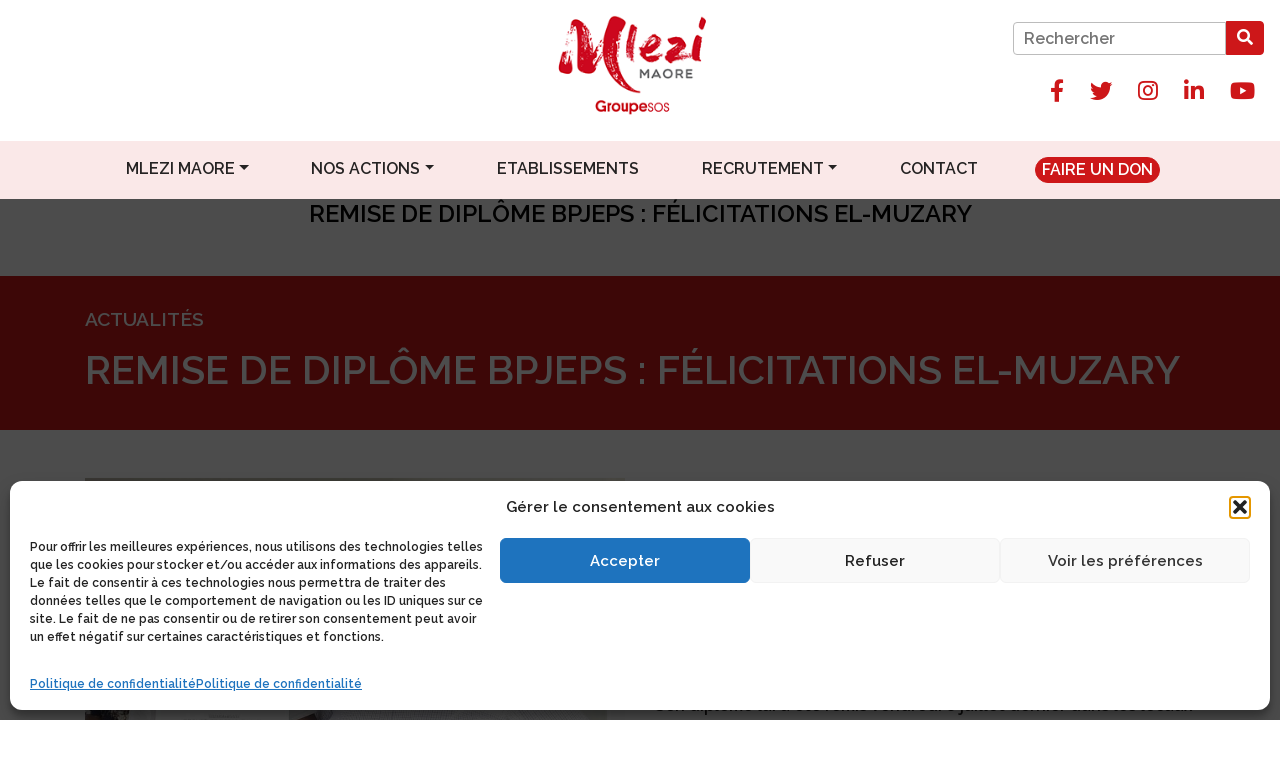

--- FILE ---
content_type: text/html; charset=UTF-8
request_url: https://www.mlezi-maore.com/actualites/remise-de-diplome-bpjeps-felicitations-el-muzary/
body_size: 14231
content:
<!DOCTYPE html>
<html lang="fr-FR">
<head>
    <meta charset="UTF-8">
    <meta name="viewport" content="width=device-width, initial-scale=1">
    <meta http-equiv="X-UA-Compatible" content="IE=edge">
    <link rel="profile" href="http://gmpg.org/xfn/11">

	<link rel="apple-touch-icon" sizes="57x57" href="/apple-icon-57x57.png">
	<link rel="apple-touch-icon" sizes="60x60" href="/apple-icon-60x60.png">
	<link rel="apple-touch-icon" sizes="72x72" href="/apple-icon-72x72.png">
	<link rel="apple-touch-icon" sizes="76x76" href="/apple-icon-76x76.png">
	<link rel="apple-touch-icon" sizes="114x114" href="/apple-icon-114x114.png">
	<link rel="apple-touch-icon" sizes="120x120" href="/apple-icon-120x120.png">
	<link rel="apple-touch-icon" sizes="144x144" href="/apple-icon-144x144.png">
	<link rel="apple-touch-icon" sizes="152x152" href="/apple-icon-152x152.png">
	<link rel="apple-touch-icon" sizes="180x180" href="/apple-icon-180x180.png">
	<link rel="icon" type="image/png" sizes="192x192"  href="/android-icon-192x192.png">
	<link rel="icon" type="image/png" sizes="32x32" href="/favicon-32x32.png">
	<link rel="icon" type="image/png" sizes="96x96" href="/favicon-96x96.png">
	<link rel="icon" type="image/png" sizes="16x16" href="/favicon-16x16.png">
	<link rel="manifest" href="/manifest.json">
	<meta name="msapplication-TileColor" content="#ffffff">
	<meta name="msapplication-TileImage" content="/ms-icon-144x144.png">
	<meta name="theme-color" content="#ffffff">

<meta name='robots' content='index, follow, max-image-preview:large, max-snippet:-1, max-video-preview:-1' />

	<!-- This site is optimized with the Yoast SEO plugin v26.5 - https://yoast.com/wordpress/plugins/seo/ -->
	<title>REMISE DE DIPLÔME BPJEPS : FÉLICITATIONS EL-MUZARY - Mlezi Maore</title>
	<meta name="description" content="Souvenez-vous, nous vous avons présenté il y a quelques mois sur nos réseaux sociaux, El-Muzary BEN SAID animateur au pôle insertion vie sociale. Que de chemins parcourus depuis… Il a validé sa formation BPJEPS (brevet professionnel de la jeunesse, de l’éducation populaire et du sport) mention EEDD (éducation environnement développement durable). Son diplôme lui a…" />
	<link rel="canonical" href="https://www.mlezi-maore.com/actualites/remise-de-diplome-bpjeps-felicitations-el-muzary/" />
	<meta property="og:locale" content="fr_FR" />
	<meta property="og:type" content="article" />
	<meta property="og:title" content="REMISE DE DIPLÔME BPJEPS : FÉLICITATIONS EL-MUZARY - Mlezi Maore" />
	<meta property="og:description" content="Souvenez-vous, nous vous avons présenté il y a quelques mois sur nos réseaux sociaux, El-Muzary BEN SAID animateur au pôle insertion vie sociale. Que de chemins parcourus depuis… Il a validé sa formation BPJEPS (brevet professionnel de la jeunesse, de l’éducation populaire et du sport) mention EEDD (éducation environnement développement durable). Son diplôme lui a…" />
	<meta property="og:url" content="https://www.mlezi-maore.com/actualites/remise-de-diplome-bpjeps-felicitations-el-muzary/" />
	<meta property="og:site_name" content="Mlezi Maore" />
	<meta property="article:published_time" content="2022-07-18T13:14:48+00:00" />
	<meta property="article:modified_time" content="2022-07-18T13:25:55+00:00" />
	<meta name="author" content="k.chanfi@mlezi-maore.com" />
	<meta name="twitter:card" content="summary_large_image" />
	<meta name="twitter:label1" content="Écrit par" />
	<meta name="twitter:data1" content="k.chanfi@mlezi-maore.com" />
	<script type="application/ld+json" class="yoast-schema-graph">{"@context":"https://schema.org","@graph":[{"@type":"Article","@id":"https://www.mlezi-maore.com/actualites/remise-de-diplome-bpjeps-felicitations-el-muzary/#article","isPartOf":{"@id":"https://www.mlezi-maore.com/actualites/remise-de-diplome-bpjeps-felicitations-el-muzary/"},"author":{"name":"k.chanfi@mlezi-maore.com","@id":"https://www.mlezi-maore.com/#/schema/person/4263b26e886d052f31983fe50308b8e9"},"headline":"REMISE DE DIPLÔME BPJEPS : FÉLICITATIONS EL-MUZARY","datePublished":"2022-07-18T13:14:48+00:00","dateModified":"2022-07-18T13:25:55+00:00","mainEntityOfPage":{"@id":"https://www.mlezi-maore.com/actualites/remise-de-diplome-bpjeps-felicitations-el-muzary/"},"wordCount":8,"publisher":{"@id":"https://www.mlezi-maore.com/#organization"},"articleSection":["Actualités"],"inLanguage":"fr-FR"},{"@type":"WebPage","@id":"https://www.mlezi-maore.com/actualites/remise-de-diplome-bpjeps-felicitations-el-muzary/","url":"https://www.mlezi-maore.com/actualites/remise-de-diplome-bpjeps-felicitations-el-muzary/","name":"REMISE DE DIPLÔME BPJEPS : FÉLICITATIONS EL-MUZARY - Mlezi Maore","isPartOf":{"@id":"https://www.mlezi-maore.com/#website"},"datePublished":"2022-07-18T13:14:48+00:00","dateModified":"2022-07-18T13:25:55+00:00","description":"Souvenez-vous, nous vous avons présenté il y a quelques mois sur nos réseaux sociaux, El-Muzary BEN SAID animateur au pôle insertion vie sociale. Que de chemins parcourus depuis… Il a validé sa formation BPJEPS (brevet professionnel de la jeunesse, de l’éducation populaire et du sport) mention EEDD (éducation environnement développement durable). Son diplôme lui a…","breadcrumb":{"@id":"https://www.mlezi-maore.com/actualites/remise-de-diplome-bpjeps-felicitations-el-muzary/#breadcrumb"},"inLanguage":"fr-FR","potentialAction":[{"@type":"ReadAction","target":["https://www.mlezi-maore.com/actualites/remise-de-diplome-bpjeps-felicitations-el-muzary/"]}]},{"@type":"BreadcrumbList","@id":"https://www.mlezi-maore.com/actualites/remise-de-diplome-bpjeps-felicitations-el-muzary/#breadcrumb","itemListElement":[{"@type":"ListItem","position":1,"name":"Accueil","item":"https://www.mlezi-maore.com/"},{"@type":"ListItem","position":2,"name":"REMISE DE DIPLÔME BPJEPS : FÉLICITATIONS EL-MUZARY"}]},{"@type":"WebSite","@id":"https://www.mlezi-maore.com/#website","url":"https://www.mlezi-maore.com/","name":"Mlezi Maore","description":"Prendre soin de Mayotte","publisher":{"@id":"https://www.mlezi-maore.com/#organization"},"potentialAction":[{"@type":"SearchAction","target":{"@type":"EntryPoint","urlTemplate":"https://www.mlezi-maore.com/?s={search_term_string}"},"query-input":{"@type":"PropertyValueSpecification","valueRequired":true,"valueName":"search_term_string"}}],"inLanguage":"fr-FR"},{"@type":"Organization","@id":"https://www.mlezi-maore.com/#organization","name":"Mlezi Maore","url":"https://www.mlezi-maore.com/","logo":{"@type":"ImageObject","inLanguage":"fr-FR","@id":"https://www.mlezi-maore.com/#/schema/logo/image/","url":"https://www.mlezi-maore.com/wp-content/uploads/2022/03/mlezi-maore_logo.png","contentUrl":"https://www.mlezi-maore.com/wp-content/uploads/2022/03/mlezi-maore_logo.png","width":231,"height":120,"caption":"Mlezi Maore"},"image":{"@id":"https://www.mlezi-maore.com/#/schema/logo/image/"}},{"@type":"Person","@id":"https://www.mlezi-maore.com/#/schema/person/4263b26e886d052f31983fe50308b8e9","name":"k.chanfi@mlezi-maore.com","image":{"@type":"ImageObject","inLanguage":"fr-FR","@id":"https://www.mlezi-maore.com/#/schema/person/image/","url":"https://secure.gravatar.com/avatar/e8866a47f3dcf1967a163364059ad56161da3c475aa787256db0c8fdc3feca6a?s=96&d=mm&r=g","contentUrl":"https://secure.gravatar.com/avatar/e8866a47f3dcf1967a163364059ad56161da3c475aa787256db0c8fdc3feca6a?s=96&d=mm&r=g","caption":"k.chanfi@mlezi-maore.com"},"url":"https://www.mlezi-maore.com/author/k-chanfimlezi-maore-com/"}]}</script>
	<!-- / Yoast SEO plugin. -->


<link rel='dns-prefetch' href='//cdn.jsdelivr.net' />
<link rel='dns-prefetch' href='//use.fontawesome.com' />
<link rel='dns-prefetch' href='//fonts.googleapis.com' />
<link rel='dns-prefetch' href='//hcaptcha.com' />
<link rel="alternate" title="oEmbed (JSON)" type="application/json+oembed" href="https://www.mlezi-maore.com/wp-json/oembed/1.0/embed?url=https%3A%2F%2Fwww.mlezi-maore.com%2Factualites%2Fremise-de-diplome-bpjeps-felicitations-el-muzary%2F" />
<link rel="alternate" title="oEmbed (XML)" type="text/xml+oembed" href="https://www.mlezi-maore.com/wp-json/oembed/1.0/embed?url=https%3A%2F%2Fwww.mlezi-maore.com%2Factualites%2Fremise-de-diplome-bpjeps-felicitations-el-muzary%2F&#038;format=xml" />
<style id='wp-img-auto-sizes-contain-inline-css' type='text/css'>
img:is([sizes=auto i],[sizes^="auto," i]){contain-intrinsic-size:3000px 1500px}
/*# sourceURL=wp-img-auto-sizes-contain-inline-css */
</style>
<link rel='stylesheet' id='wp-block-library-css' href='https://www.mlezi-maore.com/wp-includes/css/dist/block-library/style.min.css?ver=6.9' type='text/css' media='all' />
<style id='global-styles-inline-css' type='text/css'>
:root{--wp--preset--aspect-ratio--square: 1;--wp--preset--aspect-ratio--4-3: 4/3;--wp--preset--aspect-ratio--3-4: 3/4;--wp--preset--aspect-ratio--3-2: 3/2;--wp--preset--aspect-ratio--2-3: 2/3;--wp--preset--aspect-ratio--16-9: 16/9;--wp--preset--aspect-ratio--9-16: 9/16;--wp--preset--color--black: #000000;--wp--preset--color--cyan-bluish-gray: #abb8c3;--wp--preset--color--white: #ffffff;--wp--preset--color--pale-pink: #f78da7;--wp--preset--color--vivid-red: #cf2e2e;--wp--preset--color--luminous-vivid-orange: #ff6900;--wp--preset--color--luminous-vivid-amber: #fcb900;--wp--preset--color--light-green-cyan: #7bdcb5;--wp--preset--color--vivid-green-cyan: #00d084;--wp--preset--color--pale-cyan-blue: #8ed1fc;--wp--preset--color--vivid-cyan-blue: #0693e3;--wp--preset--color--vivid-purple: #9b51e0;--wp--preset--gradient--vivid-cyan-blue-to-vivid-purple: linear-gradient(135deg,rgb(6,147,227) 0%,rgb(155,81,224) 100%);--wp--preset--gradient--light-green-cyan-to-vivid-green-cyan: linear-gradient(135deg,rgb(122,220,180) 0%,rgb(0,208,130) 100%);--wp--preset--gradient--luminous-vivid-amber-to-luminous-vivid-orange: linear-gradient(135deg,rgb(252,185,0) 0%,rgb(255,105,0) 100%);--wp--preset--gradient--luminous-vivid-orange-to-vivid-red: linear-gradient(135deg,rgb(255,105,0) 0%,rgb(207,46,46) 100%);--wp--preset--gradient--very-light-gray-to-cyan-bluish-gray: linear-gradient(135deg,rgb(238,238,238) 0%,rgb(169,184,195) 100%);--wp--preset--gradient--cool-to-warm-spectrum: linear-gradient(135deg,rgb(74,234,220) 0%,rgb(151,120,209) 20%,rgb(207,42,186) 40%,rgb(238,44,130) 60%,rgb(251,105,98) 80%,rgb(254,248,76) 100%);--wp--preset--gradient--blush-light-purple: linear-gradient(135deg,rgb(255,206,236) 0%,rgb(152,150,240) 100%);--wp--preset--gradient--blush-bordeaux: linear-gradient(135deg,rgb(254,205,165) 0%,rgb(254,45,45) 50%,rgb(107,0,62) 100%);--wp--preset--gradient--luminous-dusk: linear-gradient(135deg,rgb(255,203,112) 0%,rgb(199,81,192) 50%,rgb(65,88,208) 100%);--wp--preset--gradient--pale-ocean: linear-gradient(135deg,rgb(255,245,203) 0%,rgb(182,227,212) 50%,rgb(51,167,181) 100%);--wp--preset--gradient--electric-grass: linear-gradient(135deg,rgb(202,248,128) 0%,rgb(113,206,126) 100%);--wp--preset--gradient--midnight: linear-gradient(135deg,rgb(2,3,129) 0%,rgb(40,116,252) 100%);--wp--preset--font-size--small: 13px;--wp--preset--font-size--medium: 20px;--wp--preset--font-size--large: 36px;--wp--preset--font-size--x-large: 42px;--wp--preset--spacing--20: 0.44rem;--wp--preset--spacing--30: 0.67rem;--wp--preset--spacing--40: 1rem;--wp--preset--spacing--50: 1.5rem;--wp--preset--spacing--60: 2.25rem;--wp--preset--spacing--70: 3.38rem;--wp--preset--spacing--80: 5.06rem;--wp--preset--shadow--natural: 6px 6px 9px rgba(0, 0, 0, 0.2);--wp--preset--shadow--deep: 12px 12px 50px rgba(0, 0, 0, 0.4);--wp--preset--shadow--sharp: 6px 6px 0px rgba(0, 0, 0, 0.2);--wp--preset--shadow--outlined: 6px 6px 0px -3px rgb(255, 255, 255), 6px 6px rgb(0, 0, 0);--wp--preset--shadow--crisp: 6px 6px 0px rgb(0, 0, 0);}:where(.is-layout-flex){gap: 0.5em;}:where(.is-layout-grid){gap: 0.5em;}body .is-layout-flex{display: flex;}.is-layout-flex{flex-wrap: wrap;align-items: center;}.is-layout-flex > :is(*, div){margin: 0;}body .is-layout-grid{display: grid;}.is-layout-grid > :is(*, div){margin: 0;}:where(.wp-block-columns.is-layout-flex){gap: 2em;}:where(.wp-block-columns.is-layout-grid){gap: 2em;}:where(.wp-block-post-template.is-layout-flex){gap: 1.25em;}:where(.wp-block-post-template.is-layout-grid){gap: 1.25em;}.has-black-color{color: var(--wp--preset--color--black) !important;}.has-cyan-bluish-gray-color{color: var(--wp--preset--color--cyan-bluish-gray) !important;}.has-white-color{color: var(--wp--preset--color--white) !important;}.has-pale-pink-color{color: var(--wp--preset--color--pale-pink) !important;}.has-vivid-red-color{color: var(--wp--preset--color--vivid-red) !important;}.has-luminous-vivid-orange-color{color: var(--wp--preset--color--luminous-vivid-orange) !important;}.has-luminous-vivid-amber-color{color: var(--wp--preset--color--luminous-vivid-amber) !important;}.has-light-green-cyan-color{color: var(--wp--preset--color--light-green-cyan) !important;}.has-vivid-green-cyan-color{color: var(--wp--preset--color--vivid-green-cyan) !important;}.has-pale-cyan-blue-color{color: var(--wp--preset--color--pale-cyan-blue) !important;}.has-vivid-cyan-blue-color{color: var(--wp--preset--color--vivid-cyan-blue) !important;}.has-vivid-purple-color{color: var(--wp--preset--color--vivid-purple) !important;}.has-black-background-color{background-color: var(--wp--preset--color--black) !important;}.has-cyan-bluish-gray-background-color{background-color: var(--wp--preset--color--cyan-bluish-gray) !important;}.has-white-background-color{background-color: var(--wp--preset--color--white) !important;}.has-pale-pink-background-color{background-color: var(--wp--preset--color--pale-pink) !important;}.has-vivid-red-background-color{background-color: var(--wp--preset--color--vivid-red) !important;}.has-luminous-vivid-orange-background-color{background-color: var(--wp--preset--color--luminous-vivid-orange) !important;}.has-luminous-vivid-amber-background-color{background-color: var(--wp--preset--color--luminous-vivid-amber) !important;}.has-light-green-cyan-background-color{background-color: var(--wp--preset--color--light-green-cyan) !important;}.has-vivid-green-cyan-background-color{background-color: var(--wp--preset--color--vivid-green-cyan) !important;}.has-pale-cyan-blue-background-color{background-color: var(--wp--preset--color--pale-cyan-blue) !important;}.has-vivid-cyan-blue-background-color{background-color: var(--wp--preset--color--vivid-cyan-blue) !important;}.has-vivid-purple-background-color{background-color: var(--wp--preset--color--vivid-purple) !important;}.has-black-border-color{border-color: var(--wp--preset--color--black) !important;}.has-cyan-bluish-gray-border-color{border-color: var(--wp--preset--color--cyan-bluish-gray) !important;}.has-white-border-color{border-color: var(--wp--preset--color--white) !important;}.has-pale-pink-border-color{border-color: var(--wp--preset--color--pale-pink) !important;}.has-vivid-red-border-color{border-color: var(--wp--preset--color--vivid-red) !important;}.has-luminous-vivid-orange-border-color{border-color: var(--wp--preset--color--luminous-vivid-orange) !important;}.has-luminous-vivid-amber-border-color{border-color: var(--wp--preset--color--luminous-vivid-amber) !important;}.has-light-green-cyan-border-color{border-color: var(--wp--preset--color--light-green-cyan) !important;}.has-vivid-green-cyan-border-color{border-color: var(--wp--preset--color--vivid-green-cyan) !important;}.has-pale-cyan-blue-border-color{border-color: var(--wp--preset--color--pale-cyan-blue) !important;}.has-vivid-cyan-blue-border-color{border-color: var(--wp--preset--color--vivid-cyan-blue) !important;}.has-vivid-purple-border-color{border-color: var(--wp--preset--color--vivid-purple) !important;}.has-vivid-cyan-blue-to-vivid-purple-gradient-background{background: var(--wp--preset--gradient--vivid-cyan-blue-to-vivid-purple) !important;}.has-light-green-cyan-to-vivid-green-cyan-gradient-background{background: var(--wp--preset--gradient--light-green-cyan-to-vivid-green-cyan) !important;}.has-luminous-vivid-amber-to-luminous-vivid-orange-gradient-background{background: var(--wp--preset--gradient--luminous-vivid-amber-to-luminous-vivid-orange) !important;}.has-luminous-vivid-orange-to-vivid-red-gradient-background{background: var(--wp--preset--gradient--luminous-vivid-orange-to-vivid-red) !important;}.has-very-light-gray-to-cyan-bluish-gray-gradient-background{background: var(--wp--preset--gradient--very-light-gray-to-cyan-bluish-gray) !important;}.has-cool-to-warm-spectrum-gradient-background{background: var(--wp--preset--gradient--cool-to-warm-spectrum) !important;}.has-blush-light-purple-gradient-background{background: var(--wp--preset--gradient--blush-light-purple) !important;}.has-blush-bordeaux-gradient-background{background: var(--wp--preset--gradient--blush-bordeaux) !important;}.has-luminous-dusk-gradient-background{background: var(--wp--preset--gradient--luminous-dusk) !important;}.has-pale-ocean-gradient-background{background: var(--wp--preset--gradient--pale-ocean) !important;}.has-electric-grass-gradient-background{background: var(--wp--preset--gradient--electric-grass) !important;}.has-midnight-gradient-background{background: var(--wp--preset--gradient--midnight) !important;}.has-small-font-size{font-size: var(--wp--preset--font-size--small) !important;}.has-medium-font-size{font-size: var(--wp--preset--font-size--medium) !important;}.has-large-font-size{font-size: var(--wp--preset--font-size--large) !important;}.has-x-large-font-size{font-size: var(--wp--preset--font-size--x-large) !important;}
/*# sourceURL=global-styles-inline-css */
</style>

<style id='classic-theme-styles-inline-css' type='text/css'>
/*! This file is auto-generated */
.wp-block-button__link{color:#fff;background-color:#32373c;border-radius:9999px;box-shadow:none;text-decoration:none;padding:calc(.667em + 2px) calc(1.333em + 2px);font-size:1.125em}.wp-block-file__button{background:#32373c;color:#fff;text-decoration:none}
/*# sourceURL=/wp-includes/css/classic-themes.min.css */
</style>
<style id='font-awesome-svg-styles-default-inline-css' type='text/css'>
.svg-inline--fa {
  display: inline-block;
  height: 1em;
  overflow: visible;
  vertical-align: -.125em;
}
/*# sourceURL=font-awesome-svg-styles-default-inline-css */
</style>
<link rel='stylesheet' id='font-awesome-svg-styles-css' href='https://www.mlezi-maore.com/wp-content/uploads/font-awesome/v5.15.4/css/svg-with-js.css' type='text/css' media='all' />
<style id='font-awesome-svg-styles-inline-css' type='text/css'>
   .wp-block-font-awesome-icon svg::before,
   .wp-rich-text-font-awesome-icon svg::before {content: unset;}
/*# sourceURL=font-awesome-svg-styles-inline-css */
</style>
<link rel='stylesheet' id='cmplz-general-css' href='https://www.mlezi-maore.com/wp-content/plugins/complianz-gdpr/assets/css/cookieblocker.min.css?ver=1765293880' type='text/css' media='all' />
<link rel='stylesheet' id='wp-bootstrap-starter-bootstrap-css-css' href='https://cdn.jsdelivr.net/npm/bootstrap@4.5.3/dist/css/bootstrap.min.css?ver=6.9' type='text/css' media='all' />
<link rel='stylesheet' id='wp-bootstrap-starter-fontawesome-cdn-css' href='https://use.fontawesome.com/releases/v5.15.1/css/all.css?ver=6.9' type='text/css' media='all' />
<link rel='stylesheet' id='flexipow-css-css' href='https://www.mlezi-maore.com/wp-content/themes/flexipow/style.css?ver=6.9' type='text/css' media='all' />
<link rel='stylesheet' id='acfthemeoptions-css' href='https://www.mlezi-maore.com/wp-content/themes/flexipow/css/acf_css.css?ver=6.9' type='text/css' media='all' />
<link rel='stylesheet' id='cse-css' href='https://www.mlezi-maore.com/wp-content/themes/flexipow/css/cse_css.css?ver=6.9' type='text/css' media='all' />
<link rel='stylesheet' id='acfgfs-enqueue-fonts-css' href='//fonts.googleapis.com/css?family=Raleway%3A600%7CRaleway%3A600%7COpen+Sans%3A300%2C400%2C500%2C600%2C700%2C800%2C300italic%2Citalic%2C500italic%2C600italic%2C700italic%2C800italic&#038;subset=latin%2Ccyrillic%2Ccyrillic-ext%2Cgreek%2Cgreek-ext%2Chebrew%2Clatin-ext%2Cvietnamese&#038;ver=6.9' type='text/css' media='all' />
<link rel='stylesheet' id='font-awesome-official-css' href='https://use.fontawesome.com/releases/v5.15.4/css/all.css' type='text/css' media='all' integrity="sha384-DyZ88mC6Up2uqS4h/KRgHuoeGwBcD4Ng9SiP4dIRy0EXTlnuz47vAwmeGwVChigm" crossorigin="anonymous" />
<link rel='stylesheet' id='jquery-lazyloadxt-spinner-css-css' href='//www.mlezi-maore.com/wp-content/plugins/a3-lazy-load/assets/css/jquery.lazyloadxt.spinner.css?ver=6.9' type='text/css' media='all' />
<link rel='stylesheet' id='a3a3_lazy_load-css' href='//www.mlezi-maore.com/wp-content/uploads/sass/a3_lazy_load.min.css?ver=1655732035' type='text/css' media='all' />
<link rel='stylesheet' id='font-awesome-official-v4shim-css' href='https://use.fontawesome.com/releases/v5.15.4/css/v4-shims.css' type='text/css' media='all' integrity="sha384-Vq76wejb3QJM4nDatBa5rUOve+9gkegsjCebvV/9fvXlGWo4HCMR4cJZjjcF6Viv" crossorigin="anonymous" />
<style id='font-awesome-official-v4shim-inline-css' type='text/css'>
@font-face {
font-family: "FontAwesome";
font-display: block;
src: url("https://use.fontawesome.com/releases/v5.15.4/webfonts/fa-brands-400.eot"),
		url("https://use.fontawesome.com/releases/v5.15.4/webfonts/fa-brands-400.eot?#iefix") format("embedded-opentype"),
		url("https://use.fontawesome.com/releases/v5.15.4/webfonts/fa-brands-400.woff2") format("woff2"),
		url("https://use.fontawesome.com/releases/v5.15.4/webfonts/fa-brands-400.woff") format("woff"),
		url("https://use.fontawesome.com/releases/v5.15.4/webfonts/fa-brands-400.ttf") format("truetype"),
		url("https://use.fontawesome.com/releases/v5.15.4/webfonts/fa-brands-400.svg#fontawesome") format("svg");
}

@font-face {
font-family: "FontAwesome";
font-display: block;
src: url("https://use.fontawesome.com/releases/v5.15.4/webfonts/fa-solid-900.eot"),
		url("https://use.fontawesome.com/releases/v5.15.4/webfonts/fa-solid-900.eot?#iefix") format("embedded-opentype"),
		url("https://use.fontawesome.com/releases/v5.15.4/webfonts/fa-solid-900.woff2") format("woff2"),
		url("https://use.fontawesome.com/releases/v5.15.4/webfonts/fa-solid-900.woff") format("woff"),
		url("https://use.fontawesome.com/releases/v5.15.4/webfonts/fa-solid-900.ttf") format("truetype"),
		url("https://use.fontawesome.com/releases/v5.15.4/webfonts/fa-solid-900.svg#fontawesome") format("svg");
}

@font-face {
font-family: "FontAwesome";
font-display: block;
src: url("https://use.fontawesome.com/releases/v5.15.4/webfonts/fa-regular-400.eot"),
		url("https://use.fontawesome.com/releases/v5.15.4/webfonts/fa-regular-400.eot?#iefix") format("embedded-opentype"),
		url("https://use.fontawesome.com/releases/v5.15.4/webfonts/fa-regular-400.woff2") format("woff2"),
		url("https://use.fontawesome.com/releases/v5.15.4/webfonts/fa-regular-400.woff") format("woff"),
		url("https://use.fontawesome.com/releases/v5.15.4/webfonts/fa-regular-400.ttf") format("truetype"),
		url("https://use.fontawesome.com/releases/v5.15.4/webfonts/fa-regular-400.svg#fontawesome") format("svg");
unicode-range: U+F004-F005,U+F007,U+F017,U+F022,U+F024,U+F02E,U+F03E,U+F044,U+F057-F059,U+F06E,U+F070,U+F075,U+F07B-F07C,U+F080,U+F086,U+F089,U+F094,U+F09D,U+F0A0,U+F0A4-F0A7,U+F0C5,U+F0C7-F0C8,U+F0E0,U+F0EB,U+F0F3,U+F0F8,U+F0FE,U+F111,U+F118-F11A,U+F11C,U+F133,U+F144,U+F146,U+F14A,U+F14D-F14E,U+F150-F152,U+F15B-F15C,U+F164-F165,U+F185-F186,U+F191-F192,U+F1AD,U+F1C1-F1C9,U+F1CD,U+F1D8,U+F1E3,U+F1EA,U+F1F6,U+F1F9,U+F20A,U+F247-F249,U+F24D,U+F254-F25B,U+F25D,U+F267,U+F271-F274,U+F279,U+F28B,U+F28D,U+F2B5-F2B6,U+F2B9,U+F2BB,U+F2BD,U+F2C1-F2C2,U+F2D0,U+F2D2,U+F2DC,U+F2ED,U+F328,U+F358-F35B,U+F3A5,U+F3D1,U+F410,U+F4AD;
}
/*# sourceURL=font-awesome-official-v4shim-inline-css */
</style>
<link rel='stylesheet' id='control-block-patterns-css' href='https://www.mlezi-maore.com/wp-content/plugins/control-block-patterns/assets/css/control-block-patterns.css?ver=1.3.4.9' type='text/css' media='all' />
<script type="text/javascript" src="https://www.mlezi-maore.com/wp-includes/js/jquery/jquery.min.js?ver=3.7.1" id="jquery-core-js"></script>
<script type="text/javascript" src="https://www.mlezi-maore.com/wp-includes/js/jquery/jquery-migrate.min.js?ver=3.4.1" id="jquery-migrate-js"></script>
<link rel="https://api.w.org/" href="https://www.mlezi-maore.com/wp-json/" /><link rel="alternate" title="JSON" type="application/json" href="https://www.mlezi-maore.com/wp-json/wp/v2/posts/4514" /><link rel="EditURI" type="application/rsd+xml" title="RSD" href="https://www.mlezi-maore.com/xmlrpc.php?rsd" />
<meta name="generator" content="WordPress 6.9" />
<link rel='shortlink' href='https://www.mlezi-maore.com/?p=4514' />
<style>
.h-captcha{position:relative;display:block;margin-bottom:2rem;padding:0;clear:both}.h-captcha[data-size="normal"]{width:302px;height:76px}.h-captcha[data-size="compact"]{width:158px;height:138px}.h-captcha[data-size="invisible"]{display:none}.h-captcha iframe{z-index:1}.h-captcha::before{content:"";display:block;position:absolute;top:0;left:0;background:url(https://www.mlezi-maore.com/wp-content/plugins/hcaptcha-for-forms-and-more/assets/images/hcaptcha-div-logo.svg) no-repeat;border:1px solid #fff0;border-radius:4px;box-sizing:border-box}.h-captcha::after{content:"The hCaptcha loading is delayed until user interaction.";font-family:-apple-system,system-ui,BlinkMacSystemFont,"Segoe UI",Roboto,Oxygen,Ubuntu,"Helvetica Neue",Arial,sans-serif;font-size:10px;font-weight:500;position:absolute;top:0;bottom:0;left:0;right:0;box-sizing:border-box;color:#bf1722;opacity:0}.h-captcha:not(:has(iframe))::after{animation:hcap-msg-fade-in .3s ease forwards;animation-delay:2s}.h-captcha:has(iframe)::after{animation:none;opacity:0}@keyframes hcap-msg-fade-in{to{opacity:1}}.h-captcha[data-size="normal"]::before{width:302px;height:76px;background-position:93.8% 28%}.h-captcha[data-size="normal"]::after{width:302px;height:76px;display:flex;flex-wrap:wrap;align-content:center;line-height:normal;padding:0 75px 0 10px}.h-captcha[data-size="compact"]::before{width:158px;height:138px;background-position:49.9% 78.8%}.h-captcha[data-size="compact"]::after{width:158px;height:138px;text-align:center;line-height:normal;padding:24px 10px 10px 10px}.h-captcha[data-theme="light"]::before,body.is-light-theme .h-captcha[data-theme="auto"]::before,.h-captcha[data-theme="auto"]::before{background-color:#fafafa;border:1px solid #e0e0e0}.h-captcha[data-theme="dark"]::before,body.is-dark-theme .h-captcha[data-theme="auto"]::before,html.wp-dark-mode-active .h-captcha[data-theme="auto"]::before,html.drdt-dark-mode .h-captcha[data-theme="auto"]::before{background-image:url(https://www.mlezi-maore.com/wp-content/plugins/hcaptcha-for-forms-and-more/assets/images/hcaptcha-div-logo-white.svg);background-repeat:no-repeat;background-color:#333;border:1px solid #f5f5f5}@media (prefers-color-scheme:dark){.h-captcha[data-theme="auto"]::before{background-image:url(https://www.mlezi-maore.com/wp-content/plugins/hcaptcha-for-forms-and-more/assets/images/hcaptcha-div-logo-white.svg);background-repeat:no-repeat;background-color:#333;border:1px solid #f5f5f5}}.h-captcha[data-theme="custom"]::before{background-color:initial}.h-captcha[data-size="invisible"]::before,.h-captcha[data-size="invisible"]::after{display:none}.h-captcha iframe{position:relative}div[style*="z-index: 2147483647"] div[style*="border-width: 11px"][style*="position: absolute"][style*="pointer-events: none"]{border-style:none}
</style>
			<style>.cmplz-hidden {
					display: none !important;
				}</style>
<!-- <link rel="shortcut icon" href="https://www.groupesos-seniors.org/wp-content/uploads/2020/07/favicon.png" /> -->

</head>

<body data-cmplz=1 class="wp-singular post-template-default single single-post postid-4514 single-format-standard wp-theme-flexipow actualites">


<div id="page" class="site">
	<a class="skip-link screen-reader-text" href="#content">Skip to content</a>
    	<header id="masthead" class="site-header navbar-fixed-top px-0" role="banner">
		
			
		<div class="container-fluid" id="masthead_inner">
	
	<div class="container-fluid p-0">
		
		<nav class="navbar navbar-expand-xl p-0">

			<div class="navbar-collapse flex-md-column" id="top_left_menu">

					
			</div>
			
			<p class="navbar-toggler-icon" id="sidebarCollapse"><i class="fas fa-bars"></i></p>
			
			<div class="navbar-brand">
									<a href="https://www.mlezi-maore.com/">
						<img src="https://www.mlezi-maore.com/wp-content/uploads/2022/03/mlezi-maore_logo.png" alt="Mlezi Maore" id="logo_desktop">
						<img src="https://www.mlezi-maore.com/wp-content/uploads/2022/03/mlezi-maore_logo.png" alt="Mlezi Maore" id="logo_mobile">
					</a>
							</div>

			<div class="navbar-collapse flex-md-column" id="top_right_menu">

								
				<div class="input-group justify-content-end pr-3">
				 
					<div class="headersearch"><form role="search" method="get" id="searchform" action="https://www.mlezi-maore.com/" >
    <label class="screen-reader-text" for="s">Search for:</label>
    <button type="submit"><i class="fas fa-search"></i></button>
    <input type="text" value="" name="s" id="s" placeholder="Rechercher" />
	</form></div>
<ul id="header_rs" class="list-inline navbar-nav flex-row"><li class="nav-item facebook list-inline-item"><a href="https://www.facebook.com/mlezimaore/" target="_blank"><i class="fab fa-facebook-f"></i></a></li><li class="nav-item twitter list-inline-item"><a href="https://mobile.twitter.com/Mlezimaore976" target="_blank"><i class="fab fa-twitter"></i></a></li><li class="nav-item instagram list-inline-item"><a href="https://instagram.com/mlezimaore/" target="_blank"><i class="fab fa-instagram"></i></a></li><li class="nav-item linkedin list-inline-item"><a href="https://www.linkedin.com/company/mlezi-maore/" target="_blank"><i class="fab fa-linkedin-in"></i></a></li><li class="nav-item youtube list-inline-item"><a href="https://www.youtube.com/channel/UCwkZTIhcuqxwWUqBd04CwEw" target="_blank"><i class="fab fa-youtube"></i></a></li></ul>
				 
				</div>
				
						
			</div>	

		</nav>
		
		<nav class="navbar navbar-expand-xl p-0" id="main_menu"> 

						
				<div class="input-group py-3">
				 				 
					<div id="main-nav" class="mx-auto"><ul id="menu-main-menu" class="navbar-nav"><li itemscope="itemscope" itemtype="https://www.schema.org/SiteNavigationElement" id="menu-item-2042" class="menu-item menu-item-type-post_type menu-item-object-page menu-item-has-children dropdown menu-item-2042 nav-item"><a title="Mlezi Maore" href="https://www.mlezi-maore.com/mlezi-maore/" aria-haspopup="true" aria-expanded="false" class="dropdown-toggle nav-link" id="menu-item-dropdown-2042">Mlezi Maore</a>
<ul class="dropdown-menu" aria-labelledby="menu-item-dropdown-2042" role="menu">
	<li itemscope="itemscope" itemtype="https://www.schema.org/SiteNavigationElement" id="menu-item-2047" class="menu-item menu-item-type-post_type menu-item-object-page menu-item-2047 nav-item"><a title="Qui sommes-nous ?" href="https://www.mlezi-maore.com/mlezi-maore/" class="dropdown-item">Qui sommes-nous ?</a></li>
	<li itemscope="itemscope" itemtype="https://www.schema.org/SiteNavigationElement" id="menu-item-3295" class="menu-item menu-item-type-post_type menu-item-object-page menu-item-3295 nav-item"><a title="Notre équipe" href="https://www.mlezi-maore.com/mlezi-maore/notre-equipe/" class="dropdown-item">Notre équipe</a></li>
	<li itemscope="itemscope" itemtype="https://www.schema.org/SiteNavigationElement" id="menu-item-2045" class="menu-item menu-item-type-post_type menu-item-object-page menu-item-2045 nav-item"><a title="Le Groupe SOS" href="https://www.mlezi-maore.com/mlezi-maore/le-groupe-sos/" class="dropdown-item">Le Groupe SOS</a></li>
	<li itemscope="itemscope" itemtype="https://www.schema.org/SiteNavigationElement" id="menu-item-5095" class="menu-item menu-item-type-post_type menu-item-object-page menu-item-5095 nav-item"><a title="Plateforme de soutien à la vie associative" href="https://www.mlezi-maore.com/plateforme-de-soutien-a-la-vie-associative/" class="dropdown-item">Plateforme de soutien à la vie associative</a></li>
	<li itemscope="itemscope" itemtype="https://www.schema.org/SiteNavigationElement" id="menu-item-2044" class="menu-item menu-item-type-post_type menu-item-object-page menu-item-2044 nav-item"><a title="Actualités" href="https://www.mlezi-maore.com/mlezi-maore/actualites/" class="dropdown-item">Actualités</a></li>
	<li itemscope="itemscope" itemtype="https://www.schema.org/SiteNavigationElement" id="menu-item-2043" class="menu-item menu-item-type-post_type menu-item-object-page menu-item-2043 nav-item"><a title="Partenaires" href="https://www.mlezi-maore.com/mlezi-maore/partenaires/" class="dropdown-item">Partenaires</a></li>
</ul>
</li>
<li itemscope="itemscope" itemtype="https://www.schema.org/SiteNavigationElement" id="menu-item-2046" class="menu-item menu-item-type-custom menu-item-object-custom menu-item-has-children dropdown menu-item-2046 nav-item"><a title="Nos actions" href="#" aria-haspopup="true" aria-expanded="false" class="dropdown-toggle nav-link" id="menu-item-dropdown-2046">Nos actions</a>
<ul class="dropdown-menu" aria-labelledby="menu-item-dropdown-2046" role="menu">
	<li itemscope="itemscope" itemtype="https://www.schema.org/SiteNavigationElement" id="menu-item-2038" class="menu-item menu-item-type-post_type menu-item-object-page menu-item-2038 nav-item"><a title="Enfance, Jeunesse et Famille" href="https://www.mlezi-maore.com/enfance-jeunesse-et-famille/" class="dropdown-item">Enfance, Jeunesse et Famille</a></li>
	<li itemscope="itemscope" itemtype="https://www.schema.org/SiteNavigationElement" id="menu-item-2037" class="menu-item menu-item-type-post_type menu-item-object-page menu-item-2037 nav-item"><a title="Handicap et Autonomie" href="https://www.mlezi-maore.com/handicap-et-autonomie/" class="dropdown-item">Handicap et Autonomie</a></li>
	<li itemscope="itemscope" itemtype="https://www.schema.org/SiteNavigationElement" id="menu-item-2036" class="menu-item menu-item-type-post_type menu-item-object-page menu-item-2036 nav-item"><a title="Hébergement et logement" href="https://www.mlezi-maore.com/hebergement-et-logement/" class="dropdown-item">Hébergement et logement</a></li>
	<li itemscope="itemscope" itemtype="https://www.schema.org/SiteNavigationElement" id="menu-item-2035" class="menu-item menu-item-type-post_type menu-item-object-page menu-item-2035 nav-item"><a title="Insertion" href="https://www.mlezi-maore.com/dispositifs-insertion/" class="dropdown-item">Insertion</a></li>
	<li itemscope="itemscope" itemtype="https://www.schema.org/SiteNavigationElement" id="menu-item-7738" class="menu-item menu-item-type-post_type menu-item-object-page menu-item-7738 nav-item"><a title="Sanitaire et Education" href="https://www.mlezi-maore.com/sanitaire-et-education/" class="dropdown-item">Sanitaire et Education</a></li>
</ul>
</li>
<li itemscope="itemscope" itemtype="https://www.schema.org/SiteNavigationElement" id="menu-item-2031" class="menu-item menu-item-type-post_type menu-item-object-page menu-item-2031 nav-item"><a title="Etablissements" href="https://www.mlezi-maore.com/implantation/" class="nav-link">Etablissements</a></li>
<li itemscope="itemscope" itemtype="https://www.schema.org/SiteNavigationElement" id="menu-item-2032" class="menu-item menu-item-type-post_type menu-item-object-page menu-item-has-children dropdown menu-item-2032 nav-item"><a title="Recrutement" href="https://www.mlezi-maore.com/recrutement/" aria-haspopup="true" aria-expanded="false" class="dropdown-toggle nav-link" id="menu-item-dropdown-2032">Recrutement</a>
<ul class="dropdown-menu" aria-labelledby="menu-item-dropdown-2032" role="menu">
	<li itemscope="itemscope" itemtype="https://www.schema.org/SiteNavigationElement" id="menu-item-6234" class="menu-item menu-item-type-post_type menu-item-object-page menu-item-6234 nav-item"><a title="Travailler avec nous" href="https://www.mlezi-maore.com/recrutement/" class="dropdown-item">Travailler avec nous</a></li>
	<li itemscope="itemscope" itemtype="https://www.schema.org/SiteNavigationElement" id="menu-item-3704" class="menu-item menu-item-type-post_type menu-item-object-page menu-item-3704 nav-item"><a title="Egalité femmes / hommes" href="https://www.mlezi-maore.com/recrutement/egalite-femmes-hommes/" class="dropdown-item">Egalité femmes / hommes</a></li>
	<li itemscope="itemscope" itemtype="https://www.schema.org/SiteNavigationElement" id="menu-item-2033" class="menu-item menu-item-type-post_type menu-item-object-page menu-item-2033 nav-item"><a title="Offres d’emploi" href="https://www.mlezi-maore.com/recrutement/offres-demploi/" class="dropdown-item">Offres d’emploi</a></li>
</ul>
</li>
<li itemscope="itemscope" itemtype="https://www.schema.org/SiteNavigationElement" id="menu-item-2041" class="menu-item menu-item-type-post_type menu-item-object-page menu-item-2041 nav-item"><a title="Contact" href="https://www.mlezi-maore.com/contact/" class="nav-link">Contact</a></li>
<li itemscope="itemscope" itemtype="https://www.schema.org/SiteNavigationElement" id="menu-item-7621" class="menu-item menu-item-type-custom menu-item-object-custom menu-item-7621 nav-item"><a title="Faire un don" target="_blank" href="https://dons.groupe-sos.org/mayotte/" class="nav-link">Faire un don</a></li>
</ul></div>				 
				</div>
				
						 
			</div> 

		</nav>
		
	</div>
	
</div>	
	</header><!-- #masthead -->
	<div id="content" class="site-content">
		<div class="container-fluid px-0">
			<div class="row no-gutters">
                
	<section id="primary" class="content-area container-fluid mx-auto px-0">
		<div id="main" class="site-main" role="main">
	

		<div class="container-fluid" id="singlepost">
		<div class="row d-flex justify-content-center">

		<div id="field_6231b603048d0" class="container-fluid px-0 flexible_section">
 <div id="field_6231b603048d0_inner" class="container flexible_section_inner">

  <div class="row flexible_section_title"><div class="col"><h2 class="flexible_section_title mb-5 text-center">REMISE DE DIPLÔME BPJEPS : FÉLICITATIONS EL-MUZARY</h2></div></div>
  <div class="row flexible_section_content">

<div id="field_heroactus" class="container-fluid px-0 flexible_section">
   <div class="hero_content p-3" id="herocontent_heroactus">
   <div id="fieldcontent_heroactus_inner" class="container">
		<h1 class="actustitle mt-3"><span>Actualités</span>REMISE DE DIPLÔME BPJEPS : FÉLICITATIONS EL-MUZARY</h1>
	</div>
	</div>
  </div>
</div>

<div id="mainactus" class="container py-5">
			<div class="row"> <div class="col-12 col-sm-6 pb-3">
					<img class="lazy lazy-hidden" decoding="async" src="//www.mlezi-maore.com/wp-content/plugins/a3-lazy-load/assets/images/lazy_placeholder.gif" data-lazy-type="image" data-src="https://www.mlezi-maore.com/wp-content/uploads/2022/07/WhatsApp-Image-2022-07-11-at-13.15.29-2-aspect-ratio-4-3-1.jpeg" alt="REMISE DE DIPLÔME BPJEPS : FÉLICITATIONS EL-MUZARY" /><noscript><img decoding="async" src="https://www.mlezi-maore.com/wp-content/uploads/2022/07/WhatsApp-Image-2022-07-11-at-13.15.29-2-aspect-ratio-4-3-1.jpeg" alt="REMISE DE DIPLÔME BPJEPS : FÉLICITATIONS EL-MUZARY" /></noscript>
				</div>
				<div class="col-12 col-sm-6">
				    <p><em>Le 18 juillet 2022</em></p>
					<p>Souvenez-vous, nous vous avons présenté il y a quelques mois sur nos réseaux sociaux, El-Muzary BEN SAID animateur au pôle insertion vie sociale. Que de chemins parcourus depuis…</p>
<p>Il a validé sa formation BPJEPS (brevet professionnel de la jeunesse, de l’éducation populaire et du sport) mention EEDD (éducation environnement développement durable).</p>
<p>Son diplôme lui a été remis vendredi 8 juillet dernier dans les locaux de la DRAJES en présence du recteur.</p>
<p>C’est avec fierté que nous tenions à le féliciter pour cette nouvelle étape franchie à nos côtés. Félicitations !</p>
<p>Une pensée à nos animateurs qui accompagnent nos jeunes en cette période de vacances scolaires.</p>
<p>Mlezi Maore aux cotés de ses salariés dans la réalisation de leur inspiration professionnelle.</p>
<p>&nbsp;</p>

				</div>
	</div>
</div>
</div>

<div id="moreactus" class="container-fluid pt-3 pb-5">
	<div class="container">
					<div class="row d-flex justify-content-center">
						<h3 class="text-center pb-5 pt-3">&Agrave; lire aussi</h3>
						<div id="moreactus_inner" class="row d-flex justify-content-between"><div class="col-sm-12 col-md-4 col-lg-4 mb-3 moreactus">
<div class="elem_grid_actus" data-dest="https://www.mlezi-maore.com/actualites/journee-internationale-des-personnes-en-situation-de-handicap/">
 <div class="elem_grid_actus_thumbnail">
  <img class="lazy lazy-hidden" decoding="async" src="//www.mlezi-maore.com/wp-content/plugins/a3-lazy-load/assets/images/lazy_placeholder.gif" data-lazy-type="image" data-src="https://www.mlezi-maore.com/wp-content/uploads/2025/12/WhatsApp-Image-2025-12-12-at-09.50.51-aspect-ratio-4-3.jpeg" /><noscript><img decoding="async" src="https://www.mlezi-maore.com/wp-content/uploads/2025/12/WhatsApp-Image-2025-12-12-at-09.50.51-aspect-ratio-4-3.jpeg" /></noscript>
  <div class="elem_grid_actus_meta">3 décembre 2025 &bull; Actualités</div>
 </div>
 <div class="elem_grid_actus_content">
   <h3 class="mt-3">JOURNÉE INTERNATIONALE DES PERSONNES EN SITUATION DE HANDICAP</h3>
   <p class="elem_grid_actus_more"><a href="https://www.mlezi-maore.com/actualites/journee-internationale-des-personnes-en-situation-de-handicap/">Lire la suite</a></p>
 </div>
</div>
</div>
<div class="col-sm-12 col-md-4 col-lg-4 mb-3 moreactus">
<div class="elem_grid_actus" data-dest="https://www.mlezi-maore.com/actualites/top-depart-pour-nos-professionnels-du-ditep-aux-29%e1%b5%89journees-de-lairemlezi-maore-devient-laureat-de-la-france-sengage-2025/">
 <div class="elem_grid_actus_thumbnail">
  <img class="lazy lazy-hidden" decoding="async" src="//www.mlezi-maore.com/wp-content/plugins/a3-lazy-load/assets/images/lazy_placeholder.gif" data-lazy-type="image" data-src="https://www.mlezi-maore.com/wp-content/uploads/2025/11/AIRE-aspect-ratio-4-3.jpg" /><noscript><img decoding="async" src="https://www.mlezi-maore.com/wp-content/uploads/2025/11/AIRE-aspect-ratio-4-3.jpg" /></noscript>
  <div class="elem_grid_actus_meta">27 novembre 2025 &bull; Actualités</div>
 </div>
 <div class="elem_grid_actus_content">
   <h3 class="mt-3">TOP DÉPART POUR NOS PROFESSIONNELS DU DITEP AUX 29ᵉJOURNÉES DE L’AIRe !</h3>
   <p class="elem_grid_actus_more"><a href="https://www.mlezi-maore.com/actualites/top-depart-pour-nos-professionnels-du-ditep-aux-29%e1%b5%89journees-de-lairemlezi-maore-devient-laureat-de-la-france-sengage-2025/">Lire la suite</a></p>
 </div>
</div>
</div>
<div class="col-sm-12 col-md-4 col-lg-4 mb-3 moreactus">
<div class="elem_grid_actus" data-dest="https://www.mlezi-maore.com/actualites/parcours-de-sortie-de-prostitution-laction-de-mlezi-maore-aupres-des-victimes/">
 <div class="elem_grid_actus_thumbnail">
  <img class="lazy lazy-hidden" decoding="async" src="//www.mlezi-maore.com/wp-content/plugins/a3-lazy-load/assets/images/lazy_placeholder.gif" data-lazy-type="image" data-src="https://www.mlezi-maore.com/wp-content/uploads/2025/11/Verbatim-Pablo-LORDELOT3-aspect-ratio-4-3.jpg" /><noscript><img decoding="async" src="https://www.mlezi-maore.com/wp-content/uploads/2025/11/Verbatim-Pablo-LORDELOT3-aspect-ratio-4-3.jpg" /></noscript>
  <div class="elem_grid_actus_meta">20 novembre 2025 &bull; Actualités</div>
 </div>
 <div class="elem_grid_actus_content">
   <h3 class="mt-3">PARCOURS DE SORTIE DE PROSTITUTION : L’ACTION DE MLEZI MAORE AUPRÈS DES VICTIMES.</h3>
   <p class="elem_grid_actus_more"><a href="https://www.mlezi-maore.com/actualites/parcours-de-sortie-de-prostitution-laction-de-mlezi-maore-aupres-des-victimes/">Lire la suite</a></p>
 </div>
</div>
</div>
</div>
			</div>
			</div>
		</div>

<script>
jQuery('.elem_grid_actus').click(function() { 
    var dest = jQuery(this).data('dest');
    window.location = dest; 
});
</script>
  </div>

 </div>
</div>

		</div>
		

		</div>	<!-- #container -->

		</div><!-- #main -->
	</section><!-- #primary -->

			</div><!-- .row -->
		</div><!-- .container -->
	</div><!-- #content -->

		
		<!-- Prefooter  -->
				
        <!-- Footer  -->

	<footer id="footer" class="site-footer container-fluid" role="contentinfo">
		<div class="container" id="footer_inner">			<div id="mainfooter" class="row">

			<div class="col col-6 col-sm-3 py-3 colonne_footer colonne_footer_1">
<p><img decoding="async" class="lazy lazy-hidden alignnone size-full wp-image-2729" src="//www.mlezi-maore.com/wp-content/plugins/a3-lazy-load/assets/images/lazy_placeholder.gif" data-lazy-type="image" data-src="https://www.mlezi-maore.com/wp-content/uploads/2022/03/mlezi-maore_footer.png" alt="" width="200" height="104" /><noscript><img decoding="async" class="alignnone size-full wp-image-2729" src="https://www.mlezi-maore.com/wp-content/uploads/2022/03/mlezi-maore_footer.png" alt="" width="200" height="104" /></noscript></p>

</div>
<div class="col col-6 col-sm-3 py-3 colonne_footer colonne_footer_2">
<p><strong>MLEZI MAORE<br />
est une association<br />
du GROUPE SOS</strong></p>

</div>
<div class="col col-12 col-sm-6 col-md-3 py-3 colonne_footer colonne_footer_3">
<p><strong>Contact</strong></p>
<p>3 rue Leclerc<br />
97600 MAMOUDZOU<br />
Tél : 02 69 61 64 00<br />
<a href="mailto:secretariat@mlezi-maore.com">secretariat@mlezi-maore.com</a></p>

</div>
<div class="col col-12 col-sm-6 col-md-3 py-3 colonne_footer colonne_footer_4">
<p><strong>Suivez-nous</strong></p>
<ul id="header_rs" class="list-inline navbar-nav flex-row"><li class="nav-item facebook list-inline-item"><a href="https://www.facebook.com/mlezimaore/" target="_blank"><i class="fab fa-facebook-f"></i></a></li><li class="nav-item twitter list-inline-item"><a href="https://mobile.twitter.com/Mlezimaore976" target="_blank"><i class="fab fa-twitter"></i></a></li><li class="nav-item instagram list-inline-item"><a href="https://instagram.com/mlezimaore/" target="_blank"><i class="fab fa-instagram"></i></a></li><li class="nav-item linkedin list-inline-item"><a href="https://www.linkedin.com/company/mlezi-maore/" target="_blank"><i class="fab fa-linkedin-in"></i></a></li><li class="nav-item youtube list-inline-item"><a href="https://www.youtube.com/channel/UCwkZTIhcuqxwWUqBd04CwEw" target="_blank"><i class="fab fa-youtube"></i></a></li></ul>

</div>
	

			</div>
			
						
            <div id="siteinfo" class="row">
								<div class="col-12 col-sm-6">
					<p style="text-align: right;">&copy; <a href="https://www.mlezi-maore.com">Mlezi Maore</a> 2026</p>
				</div>
								<div class="col-12 col-sm-6">
					<div class="menu-legal-menu-container"><ul id="menu-legal-menu" class="menu"><li id="menu-item-2049" class="menu-item menu-item-type-post_type menu-item-object-page menu-item-2049"><a href="https://www.mlezi-maore.com/mentions-legales/">Mentions légales</a></li>
<li id="menu-item-2048" class="menu-item menu-item-type-post_type menu-item-object-page menu-item-privacy-policy menu-item-2048"><a rel="privacy-policy" href="https://www.mlezi-maore.com/politique-de-confidentialite/">Politique de confidentialité</a></li>
</ul></div>
				</div>				
				            </div><!-- close .site-info -->
			
						
		</div>	</footer><!-- #colophon -->
</div><!-- #page -->

<!-- Sidebar  -->

<nav id="sidebar" class="p-3">
	<div id="dismiss">
		<i class="fas fa-arrow-left"></i>
	</div>
	
		<div id="sidebar-header">
	
		<div id="sidebar-logo"><img src="https://www.mlezi-maore.com/wp-content/uploads/2022/03/mlezi-maore_footer.png" alt="" /></div>
			
	</div>
		
	<div id="sidebar-body">

		<div id="mobile-nav" class="menu-main-menu-container"><ul id="menu-main-menu-1" class="navbar-nav"><li itemscope="itemscope" itemtype="https://www.schema.org/SiteNavigationElement" class="menu-item menu-item-type-post_type menu-item-object-page menu-item-has-children dropdown menu-item-2042 nav-item"><a title="Mlezi Maore" href="https://www.mlezi-maore.com/mlezi-maore/" aria-haspopup="true" aria-expanded="false" class="dropdown-toggle nav-link" id="menu-item-dropdown-2042">Mlezi Maore</a>
<ul class="dropdown-menu" aria-labelledby="menu-item-dropdown-2042" role="menu">
	<li itemscope="itemscope" itemtype="https://www.schema.org/SiteNavigationElement" class="menu-item menu-item-type-post_type menu-item-object-page menu-item-2047 nav-item"><a title="Qui sommes-nous ?" href="https://www.mlezi-maore.com/mlezi-maore/" class="dropdown-item">Qui sommes-nous ?</a></li>
	<li itemscope="itemscope" itemtype="https://www.schema.org/SiteNavigationElement" class="menu-item menu-item-type-post_type menu-item-object-page menu-item-3295 nav-item"><a title="Notre équipe" href="https://www.mlezi-maore.com/mlezi-maore/notre-equipe/" class="dropdown-item">Notre équipe</a></li>
	<li itemscope="itemscope" itemtype="https://www.schema.org/SiteNavigationElement" class="menu-item menu-item-type-post_type menu-item-object-page menu-item-2045 nav-item"><a title="Le Groupe SOS" href="https://www.mlezi-maore.com/mlezi-maore/le-groupe-sos/" class="dropdown-item">Le Groupe SOS</a></li>
	<li itemscope="itemscope" itemtype="https://www.schema.org/SiteNavigationElement" class="menu-item menu-item-type-post_type menu-item-object-page menu-item-5095 nav-item"><a title="Plateforme de soutien à la vie associative" href="https://www.mlezi-maore.com/plateforme-de-soutien-a-la-vie-associative/" class="dropdown-item">Plateforme de soutien à la vie associative</a></li>
	<li itemscope="itemscope" itemtype="https://www.schema.org/SiteNavigationElement" class="menu-item menu-item-type-post_type menu-item-object-page menu-item-2044 nav-item"><a title="Actualités" href="https://www.mlezi-maore.com/mlezi-maore/actualites/" class="dropdown-item">Actualités</a></li>
	<li itemscope="itemscope" itemtype="https://www.schema.org/SiteNavigationElement" class="menu-item menu-item-type-post_type menu-item-object-page menu-item-2043 nav-item"><a title="Partenaires" href="https://www.mlezi-maore.com/mlezi-maore/partenaires/" class="dropdown-item">Partenaires</a></li>
</ul>
</li>
<li itemscope="itemscope" itemtype="https://www.schema.org/SiteNavigationElement" class="menu-item menu-item-type-custom menu-item-object-custom menu-item-has-children dropdown menu-item-2046 nav-item"><a title="Nos actions" href="#" aria-haspopup="true" aria-expanded="false" class="dropdown-toggle nav-link" id="menu-item-dropdown-2046">Nos actions</a>
<ul class="dropdown-menu" aria-labelledby="menu-item-dropdown-2046" role="menu">
	<li itemscope="itemscope" itemtype="https://www.schema.org/SiteNavigationElement" class="menu-item menu-item-type-post_type menu-item-object-page menu-item-2038 nav-item"><a title="Enfance, Jeunesse et Famille" href="https://www.mlezi-maore.com/enfance-jeunesse-et-famille/" class="dropdown-item">Enfance, Jeunesse et Famille</a></li>
	<li itemscope="itemscope" itemtype="https://www.schema.org/SiteNavigationElement" class="menu-item menu-item-type-post_type menu-item-object-page menu-item-2037 nav-item"><a title="Handicap et Autonomie" href="https://www.mlezi-maore.com/handicap-et-autonomie/" class="dropdown-item">Handicap et Autonomie</a></li>
	<li itemscope="itemscope" itemtype="https://www.schema.org/SiteNavigationElement" class="menu-item menu-item-type-post_type menu-item-object-page menu-item-2036 nav-item"><a title="Hébergement et logement" href="https://www.mlezi-maore.com/hebergement-et-logement/" class="dropdown-item">Hébergement et logement</a></li>
	<li itemscope="itemscope" itemtype="https://www.schema.org/SiteNavigationElement" class="menu-item menu-item-type-post_type menu-item-object-page menu-item-2035 nav-item"><a title="Insertion" href="https://www.mlezi-maore.com/dispositifs-insertion/" class="dropdown-item">Insertion</a></li>
	<li itemscope="itemscope" itemtype="https://www.schema.org/SiteNavigationElement" class="menu-item menu-item-type-post_type menu-item-object-page menu-item-7738 nav-item"><a title="Sanitaire et Education" href="https://www.mlezi-maore.com/sanitaire-et-education/" class="dropdown-item">Sanitaire et Education</a></li>
</ul>
</li>
<li itemscope="itemscope" itemtype="https://www.schema.org/SiteNavigationElement" class="menu-item menu-item-type-post_type menu-item-object-page menu-item-2031 nav-item"><a title="Etablissements" href="https://www.mlezi-maore.com/implantation/" class="nav-link">Etablissements</a></li>
<li itemscope="itemscope" itemtype="https://www.schema.org/SiteNavigationElement" class="menu-item menu-item-type-post_type menu-item-object-page menu-item-has-children dropdown menu-item-2032 nav-item"><a title="Recrutement" href="https://www.mlezi-maore.com/recrutement/" aria-haspopup="true" aria-expanded="false" class="dropdown-toggle nav-link" id="menu-item-dropdown-2032">Recrutement</a>
<ul class="dropdown-menu" aria-labelledby="menu-item-dropdown-2032" role="menu">
	<li itemscope="itemscope" itemtype="https://www.schema.org/SiteNavigationElement" class="menu-item menu-item-type-post_type menu-item-object-page menu-item-6234 nav-item"><a title="Travailler avec nous" href="https://www.mlezi-maore.com/recrutement/" class="dropdown-item">Travailler avec nous</a></li>
	<li itemscope="itemscope" itemtype="https://www.schema.org/SiteNavigationElement" class="menu-item menu-item-type-post_type menu-item-object-page menu-item-3704 nav-item"><a title="Egalité femmes / hommes" href="https://www.mlezi-maore.com/recrutement/egalite-femmes-hommes/" class="dropdown-item">Egalité femmes / hommes</a></li>
	<li itemscope="itemscope" itemtype="https://www.schema.org/SiteNavigationElement" class="menu-item menu-item-type-post_type menu-item-object-page menu-item-2033 nav-item"><a title="Offres d’emploi" href="https://www.mlezi-maore.com/recrutement/offres-demploi/" class="dropdown-item">Offres d’emploi</a></li>
</ul>
</li>
<li itemscope="itemscope" itemtype="https://www.schema.org/SiteNavigationElement" class="menu-item menu-item-type-post_type menu-item-object-page menu-item-2041 nav-item"><a title="Contact" href="https://www.mlezi-maore.com/contact/" class="nav-link">Contact</a></li>
<li itemscope="itemscope" itemtype="https://www.schema.org/SiteNavigationElement" class="menu-item menu-item-type-custom menu-item-object-custom menu-item-7621 nav-item"><a title="Faire un don" target="_blank" href="https://dons.groupe-sos.org/mayotte/" class="nav-link">Faire un don</a></li>
</ul></div>
	</div>

	
</nav>

<div class="overlay"></div>

<script type="speculationrules">
{"prefetch":[{"source":"document","where":{"and":[{"href_matches":"/*"},{"not":{"href_matches":["/wp-*.php","/wp-admin/*","/wp-content/uploads/*","/wp-content/*","/wp-content/plugins/*","/wp-content/themes/flexipow/*","/*\\?(.+)"]}},{"not":{"selector_matches":"a[rel~=\"nofollow\"]"}},{"not":{"selector_matches":".no-prefetch, .no-prefetch a"}}]},"eagerness":"conservative"}]}
</script>

<!-- Consent Management powered by Complianz | GDPR/CCPA Cookie Consent https://wordpress.org/plugins/complianz-gdpr -->
<div id="cmplz-cookiebanner-container"><div class="cmplz-cookiebanner cmplz-hidden banner-1 bottom-right-view-preferences optin cmplz-bottom cmplz-categories-type-view-preferences" aria-modal="true" data-nosnippet="true" role="dialog" aria-live="polite" aria-labelledby="cmplz-header-1-optin" aria-describedby="cmplz-message-1-optin">
	<div class="cmplz-header">
		<div class="cmplz-logo"></div>
		<div class="cmplz-title" id="cmplz-header-1-optin">Gérer le consentement aux cookies</div>
		<div class="cmplz-close" tabindex="0" role="button" aria-label="Fermer la boîte de dialogue">
			<svg aria-hidden="true" focusable="false" data-prefix="fas" data-icon="times" class="svg-inline--fa fa-times fa-w-11" role="img" xmlns="http://www.w3.org/2000/svg" viewBox="0 0 352 512"><path fill="currentColor" d="M242.72 256l100.07-100.07c12.28-12.28 12.28-32.19 0-44.48l-22.24-22.24c-12.28-12.28-32.19-12.28-44.48 0L176 189.28 75.93 89.21c-12.28-12.28-32.19-12.28-44.48 0L9.21 111.45c-12.28 12.28-12.28 32.19 0 44.48L109.28 256 9.21 356.07c-12.28 12.28-12.28 32.19 0 44.48l22.24 22.24c12.28 12.28 32.2 12.28 44.48 0L176 322.72l100.07 100.07c12.28 12.28 32.2 12.28 44.48 0l22.24-22.24c12.28-12.28 12.28-32.19 0-44.48L242.72 256z"></path></svg>
		</div>
	</div>

	<div class="cmplz-divider cmplz-divider-header"></div>
	<div class="cmplz-body">
		<div class="cmplz-message" id="cmplz-message-1-optin">Pour offrir les meilleures expériences, nous utilisons des technologies telles que les cookies pour stocker et/ou accéder aux informations des appareils. Le fait de consentir à ces technologies nous permettra de traiter des données telles que le comportement de navigation ou les ID uniques sur ce site. Le fait de ne pas consentir ou de retirer son consentement peut avoir un effet négatif sur certaines caractéristiques et fonctions.</div>
		<!-- categories start -->
		<div class="cmplz-categories">
			<details class="cmplz-category cmplz-functional" >
				<summary>
						<span class="cmplz-category-header">
							<span class="cmplz-category-title">Fonctionnel</span>
							<span class='cmplz-always-active'>
								<span class="cmplz-banner-checkbox">
									<input type="checkbox"
										   id="cmplz-functional-optin"
										   data-category="cmplz_functional"
										   class="cmplz-consent-checkbox cmplz-functional"
										   size="40"
										   value="1"/>
									<label class="cmplz-label" for="cmplz-functional-optin"><span class="screen-reader-text">Fonctionnel</span></label>
								</span>
								Toujours activé							</span>
							<span class="cmplz-icon cmplz-open">
								<svg xmlns="http://www.w3.org/2000/svg" viewBox="0 0 448 512"  height="18" ><path d="M224 416c-8.188 0-16.38-3.125-22.62-9.375l-192-192c-12.5-12.5-12.5-32.75 0-45.25s32.75-12.5 45.25 0L224 338.8l169.4-169.4c12.5-12.5 32.75-12.5 45.25 0s12.5 32.75 0 45.25l-192 192C240.4 412.9 232.2 416 224 416z"/></svg>
							</span>
						</span>
				</summary>
				<div class="cmplz-description">
					<span class="cmplz-description-functional">Le stockage ou l’accès technique est strictement nécessaire dans la finalité d’intérêt légitime de permettre l’utilisation d’un service spécifique explicitement demandé par l’abonné ou l’utilisateur, ou dans le seul but d’effectuer la transmission d’une communication sur un réseau de communications électroniques.</span>
				</div>
			</details>

			<details class="cmplz-category cmplz-preferences" >
				<summary>
						<span class="cmplz-category-header">
							<span class="cmplz-category-title">Préférences</span>
							<span class="cmplz-banner-checkbox">
								<input type="checkbox"
									   id="cmplz-preferences-optin"
									   data-category="cmplz_preferences"
									   class="cmplz-consent-checkbox cmplz-preferences"
									   size="40"
									   value="1"/>
								<label class="cmplz-label" for="cmplz-preferences-optin"><span class="screen-reader-text">Préférences</span></label>
							</span>
							<span class="cmplz-icon cmplz-open">
								<svg xmlns="http://www.w3.org/2000/svg" viewBox="0 0 448 512"  height="18" ><path d="M224 416c-8.188 0-16.38-3.125-22.62-9.375l-192-192c-12.5-12.5-12.5-32.75 0-45.25s32.75-12.5 45.25 0L224 338.8l169.4-169.4c12.5-12.5 32.75-12.5 45.25 0s12.5 32.75 0 45.25l-192 192C240.4 412.9 232.2 416 224 416z"/></svg>
							</span>
						</span>
				</summary>
				<div class="cmplz-description">
					<span class="cmplz-description-preferences">Le stockage ou l’accès technique est nécessaire dans la finalité d’intérêt légitime de stocker des préférences qui ne sont pas demandées par l’abonné ou l’utilisateur.</span>
				</div>
			</details>

			<details class="cmplz-category cmplz-statistics" >
				<summary>
						<span class="cmplz-category-header">
							<span class="cmplz-category-title">Statistiques</span>
							<span class="cmplz-banner-checkbox">
								<input type="checkbox"
									   id="cmplz-statistics-optin"
									   data-category="cmplz_statistics"
									   class="cmplz-consent-checkbox cmplz-statistics"
									   size="40"
									   value="1"/>
								<label class="cmplz-label" for="cmplz-statistics-optin"><span class="screen-reader-text">Statistiques</span></label>
							</span>
							<span class="cmplz-icon cmplz-open">
								<svg xmlns="http://www.w3.org/2000/svg" viewBox="0 0 448 512"  height="18" ><path d="M224 416c-8.188 0-16.38-3.125-22.62-9.375l-192-192c-12.5-12.5-12.5-32.75 0-45.25s32.75-12.5 45.25 0L224 338.8l169.4-169.4c12.5-12.5 32.75-12.5 45.25 0s12.5 32.75 0 45.25l-192 192C240.4 412.9 232.2 416 224 416z"/></svg>
							</span>
						</span>
				</summary>
				<div class="cmplz-description">
					<span class="cmplz-description-statistics">Le stockage ou l’accès technique qui est utilisé exclusivement à des fins statistiques.</span>
					<span class="cmplz-description-statistics-anonymous">Le stockage ou l’accès technique qui est utilisé exclusivement dans des finalités statistiques anonymes. En l’absence d’une assignation à comparaître, d’une conformité volontaire de la part de votre fournisseur d’accès à internet ou d’enregistrements supplémentaires provenant d’une tierce partie, les informations stockées ou extraites à cette seule fin ne peuvent généralement pas être utilisées pour vous identifier.</span>
				</div>
			</details>
			<details class="cmplz-category cmplz-marketing" >
				<summary>
						<span class="cmplz-category-header">
							<span class="cmplz-category-title">Marketing</span>
							<span class="cmplz-banner-checkbox">
								<input type="checkbox"
									   id="cmplz-marketing-optin"
									   data-category="cmplz_marketing"
									   class="cmplz-consent-checkbox cmplz-marketing"
									   size="40"
									   value="1"/>
								<label class="cmplz-label" for="cmplz-marketing-optin"><span class="screen-reader-text">Marketing</span></label>
							</span>
							<span class="cmplz-icon cmplz-open">
								<svg xmlns="http://www.w3.org/2000/svg" viewBox="0 0 448 512"  height="18" ><path d="M224 416c-8.188 0-16.38-3.125-22.62-9.375l-192-192c-12.5-12.5-12.5-32.75 0-45.25s32.75-12.5 45.25 0L224 338.8l169.4-169.4c12.5-12.5 32.75-12.5 45.25 0s12.5 32.75 0 45.25l-192 192C240.4 412.9 232.2 416 224 416z"/></svg>
							</span>
						</span>
				</summary>
				<div class="cmplz-description">
					<span class="cmplz-description-marketing">Le stockage ou l’accès technique est nécessaire pour créer des profils d’utilisateurs afin d’envoyer des publicités, ou pour suivre l’utilisateur sur un site web ou sur plusieurs sites web ayant des finalités marketing similaires.</span>
				</div>
			</details>
		</div><!-- categories end -->
			</div>

	<div class="cmplz-links cmplz-information">
		<ul>
			<li><a class="cmplz-link cmplz-manage-options cookie-statement" href="#" data-relative_url="#cmplz-manage-consent-container">Gérer les options</a></li>
			<li><a class="cmplz-link cmplz-manage-third-parties cookie-statement" href="#" data-relative_url="#cmplz-cookies-overview">Gérer les services</a></li>
			<li><a class="cmplz-link cmplz-manage-vendors tcf cookie-statement" href="#" data-relative_url="#cmplz-tcf-wrapper">Gérer {vendor_count} fournisseurs</a></li>
			<li><a class="cmplz-link cmplz-external cmplz-read-more-purposes tcf" target="_blank" rel="noopener noreferrer nofollow" href="https://cookiedatabase.org/tcf/purposes/" aria-label="Read more about TCF purposes on Cookie Database">En savoir plus sur ces finalités</a></li>
		</ul>
			</div>

	<div class="cmplz-divider cmplz-footer"></div>

	<div class="cmplz-buttons">
		<button class="cmplz-btn cmplz-accept">Accepter</button>
		<button class="cmplz-btn cmplz-deny">Refuser</button>
		<button class="cmplz-btn cmplz-view-preferences">Voir les préférences</button>
		<button class="cmplz-btn cmplz-save-preferences">Enregistrer les préférences</button>
		<a class="cmplz-btn cmplz-manage-options tcf cookie-statement" href="#" data-relative_url="#cmplz-manage-consent-container">Voir les préférences</a>
			</div>

	
	<div class="cmplz-documents cmplz-links">
		<ul>
			<li><a class="cmplz-link cookie-statement" href="#" data-relative_url="">{title}</a></li>
			<li><a class="cmplz-link privacy-statement" href="#" data-relative_url="">{title}</a></li>
			<li><a class="cmplz-link impressum" href="#" data-relative_url="">{title}</a></li>
		</ul>
			</div>
</div>
</div>
					<div id="cmplz-manage-consent" data-nosnippet="true"><button class="cmplz-btn cmplz-hidden cmplz-manage-consent manage-consent-1">Gérer le consentement</button>

</div><script type="text/javascript" src="https://www.mlezi-maore.com/wp-content/plugins/wp-google-map-gold/assets/js/vendor/webfont/webfont.js?ver=5.3.1" id="webfont-js"></script>
<script type="text/javascript" src="https://cdn.jsdelivr.net/npm/popper.js@1/dist/umd/popper.min.js?ver=6.9" id="wp-bootstrap-starter-popper-js"></script>
<script type="text/javascript" src="https://cdn.jsdelivr.net/npm/bootstrap@4.5.3/dist/js/bootstrap.min.js?ver=6.9" id="wp-bootstrap-starter-bootstrapjs-js"></script>
<script type="text/javascript" src="https://www.mlezi-maore.com/wp-content/themes/flexipow/js/theme-script.min.js?ver=6.9" id="wp-bootstrap-starter-themejs-js"></script>
<script type="text/javascript" src="https://www.mlezi-maore.com/wp-content/themes/flexipow/js/skip-link-focus-fix.min.js?ver=20151215" id="wp-bootstrap-starter-skip-link-focus-fix-js"></script>
<script type="text/javascript" src="https://www.mlezi-maore.com/wp-content/themes/flexipow/js/flexipow.js?ver=6.9" id="flexipowjs-js"></script>
<script type="text/javascript" src="https://www.mlezi-maore.com/wp-content/themes/flexipow/js/acf_js.js?ver=6.9" id="acf_js-js"></script>
<script type="text/javascript" src="https://www.mlezi-maore.com/wp-content/themes/flexipow/localfiles/custom.js?ver=6.9" id="customjs-js"></script>
<script type="text/javascript" id="jquery-lazyloadxt-js-extra">
/* <![CDATA[ */
var a3_lazyload_params = {"apply_images":"1","apply_videos":"1"};
//# sourceURL=jquery-lazyloadxt-js-extra
/* ]]> */
</script>
<script type="text/javascript" src="//www.mlezi-maore.com/wp-content/plugins/a3-lazy-load/assets/js/jquery.lazyloadxt.extra.min.js?ver=2.7.6" id="jquery-lazyloadxt-js"></script>
<script type="text/javascript" src="//www.mlezi-maore.com/wp-content/plugins/a3-lazy-load/assets/js/jquery.lazyloadxt.srcset.min.js?ver=2.7.6" id="jquery-lazyloadxt-srcset-js"></script>
<script type="text/javascript" id="jquery-lazyloadxt-extend-js-extra">
/* <![CDATA[ */
var a3_lazyload_extend_params = {"edgeY":"0","horizontal_container_classnames":""};
//# sourceURL=jquery-lazyloadxt-extend-js-extra
/* ]]> */
</script>
<script type="text/javascript" src="//www.mlezi-maore.com/wp-content/plugins/a3-lazy-load/assets/js/jquery.lazyloadxt.extend.js?ver=2.7.6" id="jquery-lazyloadxt-extend-js"></script>
<script type="text/javascript" id="cmplz-cookiebanner-js-extra">
/* <![CDATA[ */
var complianz = {"prefix":"cmplz_","user_banner_id":"1","set_cookies":[],"block_ajax_content":"","banner_version":"18","version":"7.4.4.1","store_consent":"","do_not_track_enabled":"","consenttype":"optin","region":"eu","geoip":"","dismiss_timeout":"","disable_cookiebanner":"","soft_cookiewall":"1","dismiss_on_scroll":"","cookie_expiry":"365","url":"https://www.mlezi-maore.com/wp-json/complianz/v1/","locale":"lang=fr&locale=fr_FR","set_cookies_on_root":"","cookie_domain":"","current_policy_id":"17","cookie_path":"/","categories":{"statistics":"statistiques","marketing":"marketing"},"tcf_active":"","placeholdertext":"Cliquez pour accepter les cookies {category} et activer ce contenu","css_file":"https://www.mlezi-maore.com/wp-content/uploads/complianz/css/banner-{banner_id}-{type}.css?v=18","page_links":{"eu":{"cookie-statement":{"title":"Politique de confidentialit\u00e9","url":"https://www.mlezi-maore.com/politique-de-confidentialite/"},"privacy-statement":{"title":"Politique de confidentialit\u00e9","url":"https://www.mlezi-maore.com/politique-de-confidentialite/"}}},"tm_categories":"","forceEnableStats":"","preview":"","clean_cookies":"","aria_label":"Cliquez pour accepter les cookies {category} et activer ce contenu"};
//# sourceURL=cmplz-cookiebanner-js-extra
/* ]]> */
</script>
<script defer type="text/javascript" src="https://www.mlezi-maore.com/wp-content/plugins/complianz-gdpr/cookiebanner/js/complianz.min.js?ver=1765293880" id="cmplz-cookiebanner-js"></script>
<!-- Statistics script Complianz GDPR/CCPA -->
						<script 							data-category="functional">var _paq = window._paq || [];
_paq.push(['trackPageView']);
_paq.push(['enableLinkTracking']);
_paq.push(['requireCookieConsent']);

(function() {
	var u="https://matomo.groupe-sos.org/";
	_paq.push(['setTrackerUrl', u+'matomo.php']);
	_paq.push(['setSiteId', '3']);
	_paq.push(['setSecureCookie', window.location.protocol === "https:" ]);
	var d=document, g=d.createElement('script'), s=d.getElementsByTagName('script')[0];
	g.type='text/javascript'; g.async=true; g.src=u+'matomo.js'; s.parentNode.insertBefore(g,s);
})();

document.addEventListener("cmplz_fire_categories", function (e) {
	var consentedCategories = e.detail.categories;
	if (!cmplz_in_array( 'statistics', consentedCategories )) {
		_paq.push(['forgetCookieConsentGiven']);
	} else {
		_paq.push(['rememberCookieConsentGiven']);
	}
});

</script></body>
</html>

--- FILE ---
content_type: text/css
request_url: https://www.mlezi-maore.com/wp-content/themes/flexipow/style.css?ver=6.9
body_size: 1067
content:
@import url("localfiles/custom.css");

/*
Theme Name: FlexiPOW
Text Domain: flexipow
*/

/*--------------------------------------------------------------
# Normalize
--------------------------------------------------------------*/
body { margin: 0; -webkit-font-smoothing: auto; }
article, aside, details, figcaption, figure, footer, header, main, menu, nav, section, summary {  display: block; }
audio, canvas, progress, video { display: inline-block; vertical-align: baseline; }
audio:not([controls]) { display: none; height: 0; }
[hidden], template { display: none; }
a { background-color: transparent; }
a:active, a:hover { outline: 0; text-decoration: none!important; }
dfn { font-style: italic; }
mark { background: #ff0; color: #000; }
small { font-size: 80%; }
sub, sup { font-size: 75%; line-height: 0; position: relative; vertical-align: baseline; }
sup { top: -0.5em; }
sub { bottom: -0.25em; }
img { border: 0; }
svg:not(:root) { overflow: hidden; }
figure { margin: 1em 2.5rem; }
hr { box-sizing: content-box; height: 0; }
button { overflow: visible; }
button, select { text-transform: none; }
button, html input[type="button"], input[type="reset"], input[type="submit"] { -webkit-appearance: button; cursor: pointer; }
button[disabled], html input[disabled] { cursor: default; }
button::-moz-focus-inner, input::-moz-focus-inner { border: 0; padding: 0; }
input { line-height: normal; }
input[type="checkbox"], input[type="radio"] { box-sizing: border-box; padding: 0; }
input[type="number"]::-webkit-inner-spin-button, input[type="number"]::-webkit-outer-spin-button { height: auto; }
input[type="search"]::-webkit-search-cancel-button, input[type="search"]::-webkit-search-decoration { -webkit-appearance: none; }
fieldset { margin: 0; padding: 0; }
legend { border: 0; padding: 0; }
textarea { overflow: auto; }
optgroup { font-weight: bold; }
table { border-collapse: collapse; border-spacing: 0; }
td, th { padding: 0; }

img { height: auto; max-width: 100%; }
figure { margin: 1em 0; }
table { margin: 0 0 1.5em; width: 100%; }
video { max-width: 100%; }
b, strong { font-weight: bold; }
iframe { max-width: 100%; }

a.screen-reader-text { display: none; }
.dropdown:hover>.dropdown-menu { display: block; }
.dropdown-menu li { padding: 0 0 0 5px!important; }
@media (min-width: 768px) {
 .dropdown-menu { margin-top: -2px; }
}

.colonne_inner, .colonne_content { height: 100%; } 

.embed-container { position: relative; padding-bottom: 56.25%; overflow: hidden; max-width: 100%; height: auto; } 
.embed-container iframe, .embed-container object, .embed-container embed { position: absolute; top: 0; left: 0; width: 100%; height: 100%; }

img.alignleft { display: block; float: left; margin-right: 15px; }
img.alignright { display: block; float: right; margin-left: 15px; }
img.aligncenter { display: block; margin: 0 auto; }

header#masthead { width: 100vw; max-width: 100%; }
#content.site-content { padding-top: 0; padding-bottom: 0; }

/*--------------------------------------------------------------
# Bootstrap correction
--------------------------------------------------------------*/

@media (max-width: 768px) { 
	.container.flexible_section_inner { max-width: 100%; }
}

/*--------------------------------------------------------------
# Jarallax
--------------------------------------------------------------*/

.jarallax { position: relative; z-index: 0; }
.jarallax > .jarallax-img { position: absolute; object-fit: cover; top: 0; left: 0; width: 100%; height: 100%; z-index: -1; }

.linkable, .scrollable, .blanklinkable { cursor: pointer; }

--- FILE ---
content_type: text/css
request_url: https://www.mlezi-maore.com/wp-content/themes/flexipow/css/acf_css.css?ver=6.9
body_size: 1444
content:
 /* TYPOS  */

	body {
				font-family: 'Raleway', serif;
				color: #252323;
				line-height: 1.5;
				font-size: 1rem;
				font-weight: 300;
				background-color: #FFFFFF;
				
			}

			h1, h2 {
				font-family: 'Raleway', serif;
				color: #252323;
				font-weight: 600;
				
			}
			h3, h4, h5, h6 {
				font-family: 'Raleway', serif;
				color: #000000;
				font-weight: 600;
				
			}
			a, a:visited {
		color: #cd1719;
		text-decoration: none;
		transition: all 0.5s ease; 
	}
	a:hover { color: #eb6f4a; }
	
	h2.flexible_section_title { font-size: 1.5rem; color: #000000; text-align: center; text-transform: inherit; }
	
	
	/* COLORS */

	.rouge { color: #cd1719!important; }
		.bgrouge { background-color: #cd1719!important; }
		.gris { color: #878686!important; }
		.bggris { background-color: #878686!important; }
		.gris2 { color: #252323!important; }
		.bggris2 { background-color: #252323!important; }
		.cjeunesse { color: #f5c061!important; }
		.bgcjeunesse { background-color: #f5c061!important; }
		.chandicap { color: #37a4b6!important; }
		.bgchandicap { background-color: #37a4b6!important; }
		.cinsertion { color: #eb6f4a!important; }
		.bgcinsertion { background-color: #eb6f4a!important; }
		.csolidarites { color: #7dd956!important; }
		.bgcsolidarites { background-color: #7dd956!important; }
		.csoins { color: #f3a598!important; }
		.bgcsoins { background-color: #f3a598!important; }
		
/* HEADER */
	
	body { padding-top: 200px; }
	header#masthead { position: fixed; z-index: 10000; top: 0; background-color: #ffffff; color: #252323; padding-top: 10px; padding-bottom: 0px; }
		header#masthead { color: #252323; }
		body:not(.theme-preset-active) #masthead .navbar-nav > li > a { display: inline-block; padding: 0 0.4em; color: #252323; transition: all 0.5s ease; }
		body:not(.theme-preset-active) #masthead .navbar-nav > li > a:hover, body:not(.theme-preset-active) #masthead .navbar-nav > li.current_page_item > a { color: #cd1719; }
		#masthead .navbar-collapse { flex-basis: 50%!important; }
		
		#sidebarCollapse { cursor: pointer; margin-bottom: 0; padding-top: 20px; color: !important; font-size: 32px; }
#sidebarCollapse .fas { font-size: 32px; }
#sidebarCollapse:hover { color: !important; }
#logo_desktop { display: block; }
	#logo_mobile { display: none; }#masthead_inner { padding-left: 0px!important; padding-right: 0px!important; }
.headersearch { display: block; width: 100%; margin-bottom: 20px; }
.headersearch #s { display: block; float: right; margin-right: 0; padding: 6px 10px; border: 1px solid #bcbcbc; border-radius: 4px 0 0 4px; }
.headersearch button { display: block; float: right; padding: 4px 10px; color: #FFFFFF; background: #cd1719; border-radius: 0 4px 4px 0; border: 1px solid #cd1719; margin-top: -1px; }
li#menu-item-7621 a { display: inline-block; background: #cd1719; border: 1px solid #cd1719; border-radius: 15px; color: #FFFFFF!important; padding: 8px 30px; text-align: center; font-weight: bold; transition: all 0.5s ease; }
li#menu-item-7621 a:hover { background: #FFFFFF; color: #cd1719!important; }


#header_rs li a { font-size: 1.4rem; color: #cd1719!important; }

#main_menu { background: #fae8e8; margin-top: 20px; }
#main_menu li { padding : 0 25px; }
#main_menu li a { text-transform: uppercase; }


		
		/* RESPONSIVE MENU & SIDEBAR */
		
		#sidebarCollapse { display: none; }

		#sidebar { display: none; width: 300px; max-width: 90%; height: 100vh; position: fixed; top: 0; left: -300px; z-index: 999999; background: #cd1719; transition: all 0.3s ease; }
		#sidebar.active { left: 0; }
		.overlay { display: none; position: fixed; width: 100vw; height: 100vh; background: rgba(255,255,255,0.6); z-index: 999998; opacity: 0; transition: all 0.5s ease-in-out; top: 0; }
		.overlay.active { display: block; opacity: 1; }
		#dismiss { width: 35px; height: 35px; position: absolute; top: 10px; right: 10px; }
		#sidebar .dropdown-menu.show { position: relative!important; top: auto!important; left: auto!important; transform: none!important; }
		#sidebar, #sidebar a { color: #ffffff; }
		#sidebar a:hover { color: #f5c061; }

		@media (max-width: 768px) { 
			body { padding-top: 80px; }
			#sidebarCollapse { display: block; }
			.navbar-collapse { display: none; }
			#sidebar { display: block; }
			#logo_desktop { display: none; }
			#logo_mobile { display: block; }
			header#masthead { padding-top: 10px; padding-bottom: 10px; }
		}

		#sidebar-logo img { filter: brightness(0) invert(1); }

@media (max-width: 768px) { 
 #main_menu { display: none; }
 #logo_mobile { height: 60px; }
 #sidebarCollapse { margin: -40px 0 0 20px; }
 #mobile-nav { margin-top: 20px; }
 #mobile-nav .dropdown-menu { background-color: #cd1719; border: none; border-radius: 0; padding: 0; }
 #mobile-nav ul { padding: 0; font-size: 0.9rem; }
}
		
		
	
	/* FOOTER */
		
	#footer { background-color: #efefef; color: #252323; padding-top: 40px; padding-bottom: 20px; }
	#footer * { color: #252323; }
	
	 #siteinfo { margin-top: 0px; padding-top: 40px; padding-bottom: 20px; }  #siteinfo .text-left { font-size: 90%; }  #siteinfo .text-left *, #siteinfo .text-right * { display: inline-block; margin-bottom: 0; }  #siteinfo .text-left p, #siteinfo .text-left ul, #siteinfo .text-left div, #siteinfo .text-right p, #siteinfo .text-right ul, #siteinfo .text-right div { margin-left: 15px; } #menu-legal-menu { list-style-type: none; padding: 2px 0px; }
#menu-legal-menu li { display: inline-block; padding: 0 15px; }

@media (max-width: 768px) { 
 #mainfooter { font-size: 0.9rem; }
}
	
	/* 404 PAGE */
	
	
	
	

--- FILE ---
content_type: text/css
request_url: https://www.mlezi-maore.com/wp-content/themes/flexipow/css/cse_css.css?ver=6.9
body_size: 326
content:

	/* CSE Styles */

	

		 .titreblanc { color: #FFFFFF; }
		
		 .jeunesse-button { display: block; text-align: center; padding: 6px 25px; border-radius: 12px; border: 2px solid #f5c061; background: #f5c061; color: #FFFFFF!important; transition: all 0.5s ease; }
		
			 .jeunesse-button:hover { background: #FFFFFF; color: #f5c061!important; }
			
		 .handicap-button { display: block; text-align: center; padding: 6px 25px; border-radius: 12px; border: 2px solid #37a4b6; background: #37a4b6; color: #FFFFFF!important; transition: all 0.5s ease; }
		
			 .handicap-button:hover { background: #FFFFFF; color: #37a4b6!important; }
			
		 .solidarites-button { display: block; text-align: center; padding: 6px 25px; border-radius: 12px; border: 2px solid #7dd956; background: #7dd956 ; color: #FFFFFF!important; transition: all 0.5s ease; }
		
			 .solidarites-button:hover { background: #FFFFFF; color: #eb6f4a!important; }
			
		 .insertion-button { display: block; text-align: center; padding: 6px 25px; border-radius: 12px; border: 2px solid #eb6f4a; background: #eb6f4a; color: #FFFFFF!important; transition: all 0.5s ease; }
		
			 .insertion-button:hover { background: #FFFFFF; color: #7dd956!important; }
			
		 .soins-button { display: block; text-align: center; padding: 6px 25px; border-radius: 12px; border: 2px solid #f5c061; background: #f5c061; color: #FFFFFF!important; transition: all 0.5s ease; }
		
			 .soins-button:hover { background: #FFFFFF; color: #f5c061!important; }
			
		 .bouton-rouge { display: inline-block; background: #cd1719; border: 1px solid #cd1719; border-radius: 15px; color: #FFFFFF!important; padding:  6px 26px; text-align: center; font-weight: bold; transition: all 0.5s ease; }
		
			 .bouton-rouge:hover { background: #FFFFFF; color: #cd1719!important;  }
			
		 .bouton-beige { display: inline-block; background: #f5c061; border: 1px solid #f5c061; border-radius: 15px; color: #cd1719; padding:  6px 26px; text-align: center; font-weight: bold;  transition: all 0.5s ease; }
		
			 .bouton-beige:hover { background: #FFFFFF;  }
			
	/* PAGINATION */

	
		 .paginationholder a { display: inline-block; padding: 0.5rem 0.9rem; border: 1px solid #FFFFFF; color: #cd1719; cursor: pointer; }
		 .paginationholder a:hover {  }
		 .paginationholder a.jp-current { background: #cd1719; color: #FFFFFF; }
		

--- FILE ---
content_type: text/css
request_url: https://www.mlezi-maore.com/wp-content/themes/flexipow/localfiles/custom.css
body_size: 887
content:
/*--------------------------------------------------------------
# Custom CSS
--------------------------------------------------------------*/

	/* header */
	#main-nav .navbar-nav { flex-direction: initial; }
	
	/* footer */
	#prefooter { background: #E0D5C1; }
	#footer { background: #275DA2; color: #FFFFFF!important; }
	.mainfooter1 strong { display: inline-block; font-weight: normal; padding: 48px 0 0 0; }
	#footer #liste_rs li a { display: block; background: #7D9DC7; color: #275DA2; border-radius: 30px; width: 30px; height: 30px; padding: 3px 8px; }

@media (max-width: 768px) { 
 h1 { font-size: 2.2rem; }
}


/* singles etablissements */

.etablissementitle.jeunesse { color: #f5c061; }
.etablissementitle.handicap { color: #37a4b6; }
.etablissementitle.solidarites { color: #7dd956; }
.etablissementitle.insertion { color: #eb6f4a; }
.etablissementitle.soins { color: #f3a598; }
.etablissementitle { display: block; margin-bottom: 20px; }
.etablissementitle span { display: block; color: #252323; font-size: 1.2rem; text-transform: uppercase; margin-bottom: 15px; }
#etablissementcontact_form { display: none; }
#etab_vignette img { display: block; margin: 0 auto; }
.blocsidebarjeunesse { border: 2px solid #f5c061; border-radius: 20px; }
.blocsidebarhandicap { border: 2px solid #37a4b6; border-radius: 20px; }
.blocsidebarsolidarites { border: 2px solid #7dd956; border-radius: 20px; }
.blocsidebarinsertion { border: 2px solid #eb6f4a; border-radius: 20px; }
.blocsidebarsoins { border: 2px solid #f3a598; border-radius: 20px; }
.chiffrescles ul { padding: 0; list-style-type: none; }
.chiffrescles ul li { display: block; padding: 6px 2px; border-bottom: 1px solid #252323; }
.chiffrescles ul li:last-child { border-bottom: none; }
.chiffrescles ul li strong, .chiffrescles ul li b { font-size: 1.4rem; }
.etablissementsidebar .jeunesse-button, .etablissementsidebar .handicap-button, .etablissementsidebar .solidarites-button, .etablissementsidebar .insertion-button, .etablissementsidebar .soins-button { width: 100%; }

@media (max-width: 768px) { 
 .etablissementitle span { font-size: 1rem; }
 .etablissement_description h3 { font-size: 1.4rem; }

}


/* single actus */

#field_6231b603048d0_inner { max-width: 100%; }
#field_heroactus { background: #cd1719; }
.actustitle { display: block; margin-bottom: 20px; text-align: left; color: #FFFFFF; }
.actustitle span { display: block; color: #FFFFFF; font-size: 1.2rem; text-transform: uppercase; margin-bottom: 15px; }

#moreactus { background-color: #f5c061; }
#moreactus .elem_grid_actus { position: relative; height: 100%; padding: 10px 10px 50px 10px; background: #FFFFFF; border-radius: 20px 20px 0 0; cursor: pointer; }
#moreactus .elem_grid_actus_thumbnail { height: 215px; overflow: hidden; }
#moreactus .elem_grid_actus_thumbnail img { width: 100%; height: auto; border-radius: 20px 20px 0 0; }
#moreactus .elem_grid_actus_meta { position: absolute; top: 20px; right: 30px; background: rgba(255,255,255,0.8); border-radius: 10px; font-size: 0.9rem; color: #cd1719; padding: 1px 10px; }
#moreactus .elem_grid_actus h3 { font-size: 1.4rem; line-height: 120%; }
#moreactus .elem_grid_actus .elem_grid_actus .date { color: #cd1719; }
#moreactus .elem_grid_actus_more a { display: block; position: absolute; bottom: 10px; right: 20px; background: #FFFFFF; border: 1px solid #cd1719; border-radius: 15px; color: #cd1719; padding: 4px 16px; transition: all 0.5s ease; }
#moreactus .elem_grid_actus_more a:hover { background: #cd1719; color: #FFFFFF; }

@media (max-width: 768px) { 
 .actustitle { font-size: 1.6rem; }
 .actustitle span { font-size: 1rem; }
}

--- FILE ---
content_type: application/javascript
request_url: https://www.mlezi-maore.com/wp-content/themes/flexipow/localfiles/custom.js?ver=6.9
body_size: -141
content:
jQuery(document).ready(function () {
	

});


--- FILE ---
content_type: application/javascript
request_url: https://www.mlezi-maore.com/wp-content/themes/flexipow/js/acf_js.js?ver=6.9
body_size: -21
content:
jQuery(document).ready(function () {
	
	
	
	jQuery('#dismiss, .overlay').on('click', function () {
		jQuery('#sidebar').removeClass('active');
		jQuery('.overlay').removeClass('active');
	});

	jQuery('#sidebarCollapse').on('click', function () {
		jQuery('#sidebar').addClass('active');
		jQuery('.overlay').addClass('active');
		jQuery('.collapse.in').toggleClass('in');
		jQuery('a[aria-expanded=true]').attr('aria-expanded', 'false');
	});	
	
	
	
});

--- FILE ---
content_type: application/javascript
request_url: https://www.mlezi-maore.com/wp-content/themes/flexipow/js/flexipow.js?ver=6.9
body_size: 669
content:
jQuery(document).ready(function () {
	
	jQuery('[data-toggle="tooltip"]').tooltip();
	
	/* cse section */
	
	jQuery( '.animatedborder_1 a' ).prepend( '<svg><rect x="0" y="0" fill="none" width="100%" height="100%"></rect></svg>' );
	jQuery( '.animatedborder_3' ).prepend( '<svg xmlns="#"><rect></rect></svg><div class="type3_text">' );
	jQuery( '.animatedborder_3' ).append( '</div>' );
	jQuery( '.animatedborder_4' ).append( '<span class="lines"></span>' );
	jQuery( '.animatedborder_5' ).prepend( '<span class="line1"></span><span class="line2"></span><span class="line3"></span><span class="line4"></span>' );
	jQuery( '.ecbutton.bgtype1' ).append( '<div class="anim"></div>' );
	
	
	jQuery('.revealfilters').each(function(i) {
		var $content = jQuery('.revealfilters img').eq(i);
		jquery(this).clone().prependTo($content);
	});

	jQuery('.linkable').click(function() { 
		var dest = jQuery(this).data('dest');
		window.location = dest;
	});
	
	jQuery('.blanklinkable').click(function() { 
		var dest = jQuery(this).data('dest');
		window.open(dest, '_blank');
	});
	
	jQuery('.scrollable').on('click', function() {
		var dest = jQuery(this).attr('dest');
		var speed = jQuery(this).attr('speed');
		var off_set = jQuery(this).attr('offset');
		if(!Number.isInteger(speed)) { speed = 750; }
		if(!Number.isInteger(off_set)) { off_set = 0; }
		jQuery('html, body').animate( { scrollTop: jQuery(dest).offset().top + off_set }, speed );  
		return false;
	});
		
});


/* animations scroll handler */

var sections = document.querySelectorAll('.animateOnScroll');
var options = {
rootMargin: '0px',
threshold: 0.25
}
var callback = (entries) => {
entries.forEach((entry) => {
var target = entry.target;
var anim = target.getAttribute('data-anim');
var delay = target.getAttribute('data-delay');
var speed = target.getAttribute('data-speed');
var repeat = target.getAttribute('data-repeat');
if (entry.intersectionRatio >= 0.25) {
target.classList.add("animate__animated");
target.classList.add(anim);
target.classList.add(delay);
target.classList.add(speed);
target.classList.add(repeat);
} else {
/*target.classList.remove("animate__animated");
target.classList.remove(anim);
target.classList.remove(delay);
target.classList.remove(speed);
target.classList.remove(repeat);*/
}
})
}
var observer = new IntersectionObserver(callback, options)
sections.forEach((section, index) => {
observer.observe(section)
})